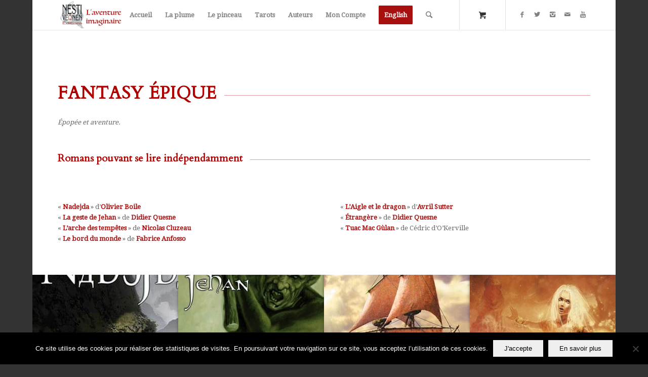

--- FILE ---
content_type: text/html; charset=UTF-8
request_url: https://www.nestiveqnen.com/fantasy-epique/
body_size: 16506
content:
<!DOCTYPE html>
<html dir="ltr" lang="fr-FR" prefix="og: https://ogp.me/ns#" class="html_boxed responsive av-preloader-disabled av-default-lightbox  html_header_top html_logo_left html_main_nav_header html_menu_right html_large html_header_sticky html_header_shrinking html_mobile_menu_phone html_header_searchicon html_content_align_center html_header_unstick_top html_header_stretch_disabled html_minimal_header html_minimal_header_shadow html_av-submenu-hidden html_av-submenu-display-click html_av-overlay-side html_av-overlay-side-classic html_av-submenu-noclone html_entry_id_1292 html_cart_at_menu av-no-preview html_text_menu_active ">
<head>
<meta charset="UTF-8" />
<meta name="robots" content="index, follow" />


<!-- mobile setting -->
<meta name="viewport" content="width=device-width, initial-scale=1, maximum-scale=1">

<!-- Scripts/CSS and wp_head hook -->
<title>fantasy épique | Nestiveqnen Éditions</title>

		<!-- All in One SEO 4.9.3 - aioseo.com -->
	<meta name="description" content="Tous nos ouvrages de fantasy épique" />
	<meta name="robots" content="max-image-preview:large" />
	<meta name="keywords" content="épopée,épopé,epopee,epope,fantasy,épique,voyage,aventure,sagas" />
	<link rel="canonical" href="https://www.nestiveqnen.com/fantasy-epique/" />
	<meta name="generator" content="All in One SEO (AIOSEO) 4.9.3" />
		<meta property="og:locale" content="fr_FR" />
		<meta property="og:site_name" content="Nestiveqnen Éditions" />
		<meta property="og:type" content="article" />
		<meta property="og:title" content="fantasy épique | Nestiveqnen Éditions" />
		<meta property="og:description" content="Tous nos ouvrages de fantasy épique" />
		<meta property="og:url" content="https://www.nestiveqnen.com/fantasy-epique/" />
		<meta property="fb:app_id" content="1572866936356784" />
		<meta property="fb:admins" content="41092353218" />
		<meta property="og:image" content="https://www.nestiveqnen.com/wp-content/uploads/2016/04/logo-1.jpg" />
		<meta property="og:image:secure_url" content="https://www.nestiveqnen.com/wp-content/uploads/2016/04/logo-1.jpg" />
		<meta property="og:image:width" content="340" />
		<meta property="og:image:height" content="340" />
		<meta property="article:published_time" content="2016-04-24T09:06:43+00:00" />
		<meta property="article:modified_time" content="2021-09-08T15:31:30+00:00" />
		<meta property="article:publisher" content="https://www.facebook.com/nestiveqnen" />
		<meta name="twitter:card" content="summary" />
		<meta name="twitter:title" content="fantasy épique | Nestiveqnen Éditions" />
		<meta name="twitter:description" content="Tous nos ouvrages de fantasy épique" />
		<meta name="twitter:image" content="https://www.nestiveqnen.com/wp-content/uploads/2016/04/logo-1.jpg" />
		<script type="application/ld+json" class="aioseo-schema">
			{"@context":"https:\/\/schema.org","@graph":[{"@type":"BreadcrumbList","@id":"https:\/\/www.nestiveqnen.com\/fantasy-epique\/#breadcrumblist","itemListElement":[{"@type":"ListItem","@id":"https:\/\/www.nestiveqnen.com#listItem","position":1,"name":"Accueil","item":"https:\/\/www.nestiveqnen.com","nextItem":{"@type":"ListItem","@id":"https:\/\/www.nestiveqnen.com\/fantasy-epique\/#listItem","name":"Cat-Fantasy \u00e9pique"}},{"@type":"ListItem","@id":"https:\/\/www.nestiveqnen.com\/fantasy-epique\/#listItem","position":2,"name":"Cat-Fantasy \u00e9pique","previousItem":{"@type":"ListItem","@id":"https:\/\/www.nestiveqnen.com#listItem","name":"Accueil"}}]},{"@type":"Organization","@id":"https:\/\/www.nestiveqnen.com\/#organization","name":"Nestiveqnen \u00c9ditions","description":"L'aventure imaginaire","url":"https:\/\/www.nestiveqnen.com\/"},{"@type":"WebPage","@id":"https:\/\/www.nestiveqnen.com\/fantasy-epique\/#webpage","url":"https:\/\/www.nestiveqnen.com\/fantasy-epique\/","name":"fantasy \u00e9pique | Nestiveqnen \u00c9ditions","description":"Tous nos ouvrages de fantasy \u00e9pique","inLanguage":"fr-FR","isPartOf":{"@id":"https:\/\/www.nestiveqnen.com\/#website"},"breadcrumb":{"@id":"https:\/\/www.nestiveqnen.com\/fantasy-epique\/#breadcrumblist"},"datePublished":"2016-04-24T10:06:43+01:00","dateModified":"2021-09-08T16:31:30+01:00"},{"@type":"WebSite","@id":"https:\/\/www.nestiveqnen.com\/#website","url":"https:\/\/www.nestiveqnen.com\/","name":"Nestiveqnen \u00c9ditions","description":"L'aventure imaginaire","inLanguage":"fr-FR","publisher":{"@id":"https:\/\/www.nestiveqnen.com\/#organization"}}]}
		</script>
		<!-- All in One SEO -->

<script>window._wca = window._wca || [];</script>
<link rel='dns-prefetch' href='//stats.wp.com' />
<link rel='dns-prefetch' href='//v0.wordpress.com' />
<link rel="alternate" type="application/rss+xml" title="Nestiveqnen Éditions &raquo; Flux" href="https://www.nestiveqnen.com/feed/" />
<link rel="alternate" type="application/rss+xml" title="Nestiveqnen Éditions &raquo; Flux des commentaires" href="https://www.nestiveqnen.com/comments/feed/" />

<!-- google webfont font replacement -->

			<script type='text/javascript'>
			if(!document.cookie.match(/aviaPrivacyGoogleWebfontsDisabled/)){
				(function() {
					var f = document.createElement('link');
					
					f.type 	= 'text/css';
					f.rel 	= 'stylesheet';
					f.href 	= '//fonts.googleapis.com/css?family=Cardo%7CDroid+Serif';
					f.id 	= 'avia-google-webfont';
					
					document.getElementsByTagName('head')[0].appendChild(f);
				})();
			}
			</script>
			<script>
window._wpemojiSettings = {"baseUrl":"https:\/\/s.w.org\/images\/core\/emoji\/14.0.0\/72x72\/","ext":".png","svgUrl":"https:\/\/s.w.org\/images\/core\/emoji\/14.0.0\/svg\/","svgExt":".svg","source":{"concatemoji":"https:\/\/www.nestiveqnen.com\/wp-includes\/js\/wp-emoji-release.min.js?ver=0e6d51559b613bc7828c2a19e3c8e687"}};
/*! This file is auto-generated */
!function(e,a,t){var n,r,o,i=a.createElement("canvas"),p=i.getContext&&i.getContext("2d");function s(e,t){var a=String.fromCharCode,e=(p.clearRect(0,0,i.width,i.height),p.fillText(a.apply(this,e),0,0),i.toDataURL());return p.clearRect(0,0,i.width,i.height),p.fillText(a.apply(this,t),0,0),e===i.toDataURL()}function c(e){var t=a.createElement("script");t.src=e,t.defer=t.type="text/javascript",a.getElementsByTagName("head")[0].appendChild(t)}for(o=Array("flag","emoji"),t.supports={everything:!0,everythingExceptFlag:!0},r=0;r<o.length;r++)t.supports[o[r]]=function(e){if(p&&p.fillText)switch(p.textBaseline="top",p.font="600 32px Arial",e){case"flag":return s([127987,65039,8205,9895,65039],[127987,65039,8203,9895,65039])?!1:!s([55356,56826,55356,56819],[55356,56826,8203,55356,56819])&&!s([55356,57332,56128,56423,56128,56418,56128,56421,56128,56430,56128,56423,56128,56447],[55356,57332,8203,56128,56423,8203,56128,56418,8203,56128,56421,8203,56128,56430,8203,56128,56423,8203,56128,56447]);case"emoji":return!s([129777,127995,8205,129778,127999],[129777,127995,8203,129778,127999])}return!1}(o[r]),t.supports.everything=t.supports.everything&&t.supports[o[r]],"flag"!==o[r]&&(t.supports.everythingExceptFlag=t.supports.everythingExceptFlag&&t.supports[o[r]]);t.supports.everythingExceptFlag=t.supports.everythingExceptFlag&&!t.supports.flag,t.DOMReady=!1,t.readyCallback=function(){t.DOMReady=!0},t.supports.everything||(n=function(){t.readyCallback()},a.addEventListener?(a.addEventListener("DOMContentLoaded",n,!1),e.addEventListener("load",n,!1)):(e.attachEvent("onload",n),a.attachEvent("onreadystatechange",function(){"complete"===a.readyState&&t.readyCallback()})),(e=t.source||{}).concatemoji?c(e.concatemoji):e.wpemoji&&e.twemoji&&(c(e.twemoji),c(e.wpemoji)))}(window,document,window._wpemojiSettings);
</script>
<style type="text/css">
img.wp-smiley,
img.emoji {
	display: inline !important;
	border: none !important;
	box-shadow: none !important;
	height: 1em !important;
	width: 1em !important;
	margin: 0 0.07em !important;
	vertical-align: -0.1em !important;
	background: none !important;
	padding: 0 !important;
}
</style>
	<link rel='stylesheet' id='woosb-blocks-css' href='https://www.nestiveqnen.com/wp-content/plugins/woo-product-bundle/assets/css/blocks.css?ver=8.4.2' type='text/css' media='all' />
<link rel='stylesheet' id='acfwf-wc-cart-block-integration-css' href='https://www.nestiveqnen.com/wp-content/plugins/advanced-coupons-for-woocommerce-free/dist/assets/index-467dde24.css?ver=1767606228' type='text/css' media='all' />
<link rel='stylesheet' id='wc-stripe-blocks-checkout-style-css' href='https://www.nestiveqnen.com/wp-content/plugins/woocommerce-gateway-stripe/build/upe_blocks.css?ver=efee7a55fbd24964a7290b6fc93c128c' type='text/css' media='all' />
<link rel='stylesheet' id='acfwf-wc-checkout-block-integration-css' href='https://www.nestiveqnen.com/wp-content/plugins/advanced-coupons-for-woocommerce-free/dist/assets/index-2a7d8588.css?ver=1767606228' type='text/css' media='all' />
<link rel='stylesheet' id='avia-woocommerce-css-css' href='https://www.nestiveqnen.com/wp-content/themes/enfold/config-woocommerce/woocommerce-mod.css?ver=0e6d51559b613bc7828c2a19e3c8e687' type='text/css' media='all' />
<link rel='stylesheet' id='avia-grid-css' href='https://www.nestiveqnen.com/wp-content/themes/enfold/css/grid.css?ver=4.5.5' type='text/css' media='all' />
<link rel='stylesheet' id='avia-base-css' href='https://www.nestiveqnen.com/wp-content/themes/enfold/css/base.css?ver=4.5.5' type='text/css' media='all' />
<link rel='stylesheet' id='avia-layout-css' href='https://www.nestiveqnen.com/wp-content/themes/enfold/css/layout.css?ver=4.5.5' type='text/css' media='all' />
<link rel='stylesheet' id='avia-module-audioplayer-css' href='https://www.nestiveqnen.com/wp-content/themes/enfold/config-templatebuilder/avia-shortcodes/audio-player/audio-player.css?ver=0e6d51559b613bc7828c2a19e3c8e687' type='text/css' media='all' />
<link rel='stylesheet' id='avia-module-blog-css' href='https://www.nestiveqnen.com/wp-content/themes/enfold/config-templatebuilder/avia-shortcodes/blog/blog.css?ver=0e6d51559b613bc7828c2a19e3c8e687' type='text/css' media='all' />
<link rel='stylesheet' id='avia-module-postslider-css' href='https://www.nestiveqnen.com/wp-content/themes/enfold/config-templatebuilder/avia-shortcodes/postslider/postslider.css?ver=0e6d51559b613bc7828c2a19e3c8e687' type='text/css' media='all' />
<link rel='stylesheet' id='avia-module-button-css' href='https://www.nestiveqnen.com/wp-content/themes/enfold/config-templatebuilder/avia-shortcodes/buttons/buttons.css?ver=0e6d51559b613bc7828c2a19e3c8e687' type='text/css' media='all' />
<link rel='stylesheet' id='avia-module-buttonrow-css' href='https://www.nestiveqnen.com/wp-content/themes/enfold/config-templatebuilder/avia-shortcodes/buttonrow/buttonrow.css?ver=0e6d51559b613bc7828c2a19e3c8e687' type='text/css' media='all' />
<link rel='stylesheet' id='avia-module-button-fullwidth-css' href='https://www.nestiveqnen.com/wp-content/themes/enfold/config-templatebuilder/avia-shortcodes/buttons_fullwidth/buttons_fullwidth.css?ver=0e6d51559b613bc7828c2a19e3c8e687' type='text/css' media='all' />
<link rel='stylesheet' id='avia-module-catalogue-css' href='https://www.nestiveqnen.com/wp-content/themes/enfold/config-templatebuilder/avia-shortcodes/catalogue/catalogue.css?ver=0e6d51559b613bc7828c2a19e3c8e687' type='text/css' media='all' />
<link rel='stylesheet' id='avia-module-comments-css' href='https://www.nestiveqnen.com/wp-content/themes/enfold/config-templatebuilder/avia-shortcodes/comments/comments.css?ver=0e6d51559b613bc7828c2a19e3c8e687' type='text/css' media='all' />
<link rel='stylesheet' id='avia-module-contact-css' href='https://www.nestiveqnen.com/wp-content/themes/enfold/config-templatebuilder/avia-shortcodes/contact/contact.css?ver=0e6d51559b613bc7828c2a19e3c8e687' type='text/css' media='all' />
<link rel='stylesheet' id='avia-module-slideshow-css' href='https://www.nestiveqnen.com/wp-content/themes/enfold/config-templatebuilder/avia-shortcodes/slideshow/slideshow.css?ver=0e6d51559b613bc7828c2a19e3c8e687' type='text/css' media='all' />
<link rel='stylesheet' id='avia-module-slideshow-contentpartner-css' href='https://www.nestiveqnen.com/wp-content/themes/enfold/config-templatebuilder/avia-shortcodes/contentslider/contentslider.css?ver=0e6d51559b613bc7828c2a19e3c8e687' type='text/css' media='all' />
<link rel='stylesheet' id='avia-module-countdown-css' href='https://www.nestiveqnen.com/wp-content/themes/enfold/config-templatebuilder/avia-shortcodes/countdown/countdown.css?ver=0e6d51559b613bc7828c2a19e3c8e687' type='text/css' media='all' />
<link rel='stylesheet' id='avia-module-gallery-css' href='https://www.nestiveqnen.com/wp-content/themes/enfold/config-templatebuilder/avia-shortcodes/gallery/gallery.css?ver=0e6d51559b613bc7828c2a19e3c8e687' type='text/css' media='all' />
<link rel='stylesheet' id='avia-module-gallery-hor-css' href='https://www.nestiveqnen.com/wp-content/themes/enfold/config-templatebuilder/avia-shortcodes/gallery_horizontal/gallery_horizontal.css?ver=0e6d51559b613bc7828c2a19e3c8e687' type='text/css' media='all' />
<link rel='stylesheet' id='avia-module-maps-css' href='https://www.nestiveqnen.com/wp-content/themes/enfold/config-templatebuilder/avia-shortcodes/google_maps/google_maps.css?ver=0e6d51559b613bc7828c2a19e3c8e687' type='text/css' media='all' />
<link rel='stylesheet' id='avia-module-gridrow-css' href='https://www.nestiveqnen.com/wp-content/themes/enfold/config-templatebuilder/avia-shortcodes/grid_row/grid_row.css?ver=0e6d51559b613bc7828c2a19e3c8e687' type='text/css' media='all' />
<link rel='stylesheet' id='avia-module-heading-css' href='https://www.nestiveqnen.com/wp-content/themes/enfold/config-templatebuilder/avia-shortcodes/heading/heading.css?ver=0e6d51559b613bc7828c2a19e3c8e687' type='text/css' media='all' />
<link rel='stylesheet' id='avia-module-rotator-css' href='https://www.nestiveqnen.com/wp-content/themes/enfold/config-templatebuilder/avia-shortcodes/headline_rotator/headline_rotator.css?ver=0e6d51559b613bc7828c2a19e3c8e687' type='text/css' media='all' />
<link rel='stylesheet' id='avia-module-hr-css' href='https://www.nestiveqnen.com/wp-content/themes/enfold/config-templatebuilder/avia-shortcodes/hr/hr.css?ver=0e6d51559b613bc7828c2a19e3c8e687' type='text/css' media='all' />
<link rel='stylesheet' id='avia-module-icon-css' href='https://www.nestiveqnen.com/wp-content/themes/enfold/config-templatebuilder/avia-shortcodes/icon/icon.css?ver=0e6d51559b613bc7828c2a19e3c8e687' type='text/css' media='all' />
<link rel='stylesheet' id='avia-module-iconbox-css' href='https://www.nestiveqnen.com/wp-content/themes/enfold/config-templatebuilder/avia-shortcodes/iconbox/iconbox.css?ver=0e6d51559b613bc7828c2a19e3c8e687' type='text/css' media='all' />
<link rel='stylesheet' id='avia-module-icongrid-css' href='https://www.nestiveqnen.com/wp-content/themes/enfold/config-templatebuilder/avia-shortcodes/icongrid/icongrid.css?ver=0e6d51559b613bc7828c2a19e3c8e687' type='text/css' media='all' />
<link rel='stylesheet' id='avia-module-iconlist-css' href='https://www.nestiveqnen.com/wp-content/themes/enfold/config-templatebuilder/avia-shortcodes/iconlist/iconlist.css?ver=0e6d51559b613bc7828c2a19e3c8e687' type='text/css' media='all' />
<link rel='stylesheet' id='avia-module-image-css' href='https://www.nestiveqnen.com/wp-content/themes/enfold/config-templatebuilder/avia-shortcodes/image/image.css?ver=0e6d51559b613bc7828c2a19e3c8e687' type='text/css' media='all' />
<link rel='stylesheet' id='avia-module-hotspot-css' href='https://www.nestiveqnen.com/wp-content/themes/enfold/config-templatebuilder/avia-shortcodes/image_hotspots/image_hotspots.css?ver=0e6d51559b613bc7828c2a19e3c8e687' type='text/css' media='all' />
<link rel='stylesheet' id='avia-module-magazine-css' href='https://www.nestiveqnen.com/wp-content/themes/enfold/config-templatebuilder/avia-shortcodes/magazine/magazine.css?ver=0e6d51559b613bc7828c2a19e3c8e687' type='text/css' media='all' />
<link rel='stylesheet' id='avia-module-masonry-css' href='https://www.nestiveqnen.com/wp-content/themes/enfold/config-templatebuilder/avia-shortcodes/masonry_entries/masonry_entries.css?ver=0e6d51559b613bc7828c2a19e3c8e687' type='text/css' media='all' />
<link rel='stylesheet' id='avia-siteloader-css' href='https://www.nestiveqnen.com/wp-content/themes/enfold/css/avia-snippet-site-preloader.css?ver=0e6d51559b613bc7828c2a19e3c8e687' type='text/css' media='all' />
<link rel='stylesheet' id='avia-module-menu-css' href='https://www.nestiveqnen.com/wp-content/themes/enfold/config-templatebuilder/avia-shortcodes/menu/menu.css?ver=0e6d51559b613bc7828c2a19e3c8e687' type='text/css' media='all' />
<link rel='stylesheet' id='avia-modfule-notification-css' href='https://www.nestiveqnen.com/wp-content/themes/enfold/config-templatebuilder/avia-shortcodes/notification/notification.css?ver=0e6d51559b613bc7828c2a19e3c8e687' type='text/css' media='all' />
<link rel='stylesheet' id='avia-module-numbers-css' href='https://www.nestiveqnen.com/wp-content/themes/enfold/config-templatebuilder/avia-shortcodes/numbers/numbers.css?ver=0e6d51559b613bc7828c2a19e3c8e687' type='text/css' media='all' />
<link rel='stylesheet' id='avia-module-portfolio-css' href='https://www.nestiveqnen.com/wp-content/themes/enfold/config-templatebuilder/avia-shortcodes/portfolio/portfolio.css?ver=0e6d51559b613bc7828c2a19e3c8e687' type='text/css' media='all' />
<link rel='stylesheet' id='avia-module-progress-bar-css' href='https://www.nestiveqnen.com/wp-content/themes/enfold/config-templatebuilder/avia-shortcodes/progressbar/progressbar.css?ver=0e6d51559b613bc7828c2a19e3c8e687' type='text/css' media='all' />
<link rel='stylesheet' id='avia-module-promobox-css' href='https://www.nestiveqnen.com/wp-content/themes/enfold/config-templatebuilder/avia-shortcodes/promobox/promobox.css?ver=0e6d51559b613bc7828c2a19e3c8e687' type='text/css' media='all' />
<link rel='stylesheet' id='avia-sc-search-css' href='https://www.nestiveqnen.com/wp-content/themes/enfold/config-templatebuilder/avia-shortcodes/search/search.css?ver=0e6d51559b613bc7828c2a19e3c8e687' type='text/css' media='all' />
<link rel='stylesheet' id='avia-module-slideshow-accordion-css' href='https://www.nestiveqnen.com/wp-content/themes/enfold/config-templatebuilder/avia-shortcodes/slideshow_accordion/slideshow_accordion.css?ver=0e6d51559b613bc7828c2a19e3c8e687' type='text/css' media='all' />
<link rel='stylesheet' id='avia-module-slideshow-feature-image-css' href='https://www.nestiveqnen.com/wp-content/themes/enfold/config-templatebuilder/avia-shortcodes/slideshow_feature_image/slideshow_feature_image.css?ver=0e6d51559b613bc7828c2a19e3c8e687' type='text/css' media='all' />
<link rel='stylesheet' id='avia-module-slideshow-fullsize-css' href='https://www.nestiveqnen.com/wp-content/themes/enfold/config-templatebuilder/avia-shortcodes/slideshow_fullsize/slideshow_fullsize.css?ver=0e6d51559b613bc7828c2a19e3c8e687' type='text/css' media='all' />
<link rel='stylesheet' id='avia-module-slideshow-fullscreen-css' href='https://www.nestiveqnen.com/wp-content/themes/enfold/config-templatebuilder/avia-shortcodes/slideshow_fullscreen/slideshow_fullscreen.css?ver=0e6d51559b613bc7828c2a19e3c8e687' type='text/css' media='all' />
<link rel='stylesheet' id='avia-module-slideshow-ls-css' href='https://www.nestiveqnen.com/wp-content/themes/enfold/config-templatebuilder/avia-shortcodes/slideshow_layerslider/slideshow_layerslider.css?ver=0e6d51559b613bc7828c2a19e3c8e687' type='text/css' media='all' />
<link rel='stylesheet' id='avia-module-social-css' href='https://www.nestiveqnen.com/wp-content/themes/enfold/config-templatebuilder/avia-shortcodes/social_share/social_share.css?ver=0e6d51559b613bc7828c2a19e3c8e687' type='text/css' media='all' />
<link rel='stylesheet' id='avia-module-tabsection-css' href='https://www.nestiveqnen.com/wp-content/themes/enfold/config-templatebuilder/avia-shortcodes/tab_section/tab_section.css?ver=0e6d51559b613bc7828c2a19e3c8e687' type='text/css' media='all' />
<link rel='stylesheet' id='avia-module-table-css' href='https://www.nestiveqnen.com/wp-content/themes/enfold/config-templatebuilder/avia-shortcodes/table/table.css?ver=0e6d51559b613bc7828c2a19e3c8e687' type='text/css' media='all' />
<link rel='stylesheet' id='avia-module-tabs-css' href='https://www.nestiveqnen.com/wp-content/themes/enfold/config-templatebuilder/avia-shortcodes/tabs/tabs.css?ver=0e6d51559b613bc7828c2a19e3c8e687' type='text/css' media='all' />
<link rel='stylesheet' id='avia-module-team-css' href='https://www.nestiveqnen.com/wp-content/themes/enfold/config-templatebuilder/avia-shortcodes/team/team.css?ver=0e6d51559b613bc7828c2a19e3c8e687' type='text/css' media='all' />
<link rel='stylesheet' id='avia-module-testimonials-css' href='https://www.nestiveqnen.com/wp-content/themes/enfold/config-templatebuilder/avia-shortcodes/testimonials/testimonials.css?ver=0e6d51559b613bc7828c2a19e3c8e687' type='text/css' media='all' />
<link rel='stylesheet' id='avia-module-timeline-css' href='https://www.nestiveqnen.com/wp-content/themes/enfold/config-templatebuilder/avia-shortcodes/timeline/timeline.css?ver=0e6d51559b613bc7828c2a19e3c8e687' type='text/css' media='all' />
<link rel='stylesheet' id='avia-module-toggles-css' href='https://www.nestiveqnen.com/wp-content/themes/enfold/config-templatebuilder/avia-shortcodes/toggles/toggles.css?ver=0e6d51559b613bc7828c2a19e3c8e687' type='text/css' media='all' />
<link rel='stylesheet' id='avia-module-video-css' href='https://www.nestiveqnen.com/wp-content/themes/enfold/config-templatebuilder/avia-shortcodes/video/video.css?ver=0e6d51559b613bc7828c2a19e3c8e687' type='text/css' media='all' />
<link rel='stylesheet' id='acfw-blocks-frontend-css' href='https://www.nestiveqnen.com/wp-content/plugins/advanced-coupons-for-woocommerce-free/css/acfw-blocks-frontend.css?ver=4.7.1' type='text/css' media='all' />
<link rel='stylesheet' id='aioseo/css/src/vue/standalone/blocks/table-of-contents/global.scss-css' href='https://www.nestiveqnen.com/wp-content/plugins/all-in-one-seo-pack/dist/Lite/assets/css/table-of-contents/global.e90f6d47.css?ver=4.9.3' type='text/css' media='all' />
<link rel='stylesheet' id='jetpack-videopress-video-block-view-css' href='https://www.nestiveqnen.com/wp-content/plugins/jetpack/jetpack_vendor/automattic/jetpack-videopress/build/block-editor/blocks/video/view.css?minify=false&#038;ver=34ae973733627b74a14e' type='text/css' media='all' />
<link rel='stylesheet' id='wc-blocks-vendors-style-css' href='https://www.nestiveqnen.com/wp-content/plugins/woocommerce/packages/woocommerce-blocks/build/wc-blocks-vendors-style.css?ver=10.4.6' type='text/css' media='all' />
<link rel='stylesheet' id='wc-blocks-style-css' href='https://www.nestiveqnen.com/wp-content/plugins/woocommerce/packages/woocommerce-blocks/build/wc-blocks-style.css?ver=10.4.6' type='text/css' media='all' />
<link rel='stylesheet' id='cookie-notice-front-css' href='https://www.nestiveqnen.com/wp-content/plugins/cookie-notice/css/front.min.css?ver=2.5.11' type='text/css' media='all' />
<link rel='stylesheet' id='wpdm-fonticon-css' href='https://www.nestiveqnen.com/wp-content/plugins/download-manager/assets/wpdm-iconfont/css/wpdm-icons.css?ver=0e6d51559b613bc7828c2a19e3c8e687' type='text/css' media='all' />
<link rel='stylesheet' id='wpdm-front-css' href='https://www.nestiveqnen.com/wp-content/plugins/download-manager/assets/css/front.min.css?ver=0e6d51559b613bc7828c2a19e3c8e687' type='text/css' media='all' />
<style id='woocommerce-inline-inline-css' type='text/css'>
.woocommerce form .form-row .required { visibility: visible; }
</style>
<link rel='stylesheet' id='woosb-frontend-css' href='https://www.nestiveqnen.com/wp-content/plugins/woo-product-bundle/assets/css/frontend.css?ver=8.4.2' type='text/css' media='all' />
<link rel='stylesheet' id='parent-style-css' href='https://www.nestiveqnen.com/wp-content/themes/enfold/style.css?ver=0e6d51559b613bc7828c2a19e3c8e687' type='text/css' media='all' />
<link rel='stylesheet' id='avia-scs-css' href='https://www.nestiveqnen.com/wp-content/themes/enfold/css/shortcodes.css?ver=4.5.5' type='text/css' media='all' />
<link rel='stylesheet' id='avia-popup-css-css' href='https://www.nestiveqnen.com/wp-content/themes/enfold/js/aviapopup/magnific-popup.css?ver=4.5.5' type='text/css' media='screen' />
<link rel='stylesheet' id='avia-lightbox-css' href='https://www.nestiveqnen.com/wp-content/themes/enfold/css/avia-snippet-lightbox.css?ver=4.5.5' type='text/css' media='screen' />
<link rel='stylesheet' id='avia-widget-css-css' href='https://www.nestiveqnen.com/wp-content/themes/enfold/css/avia-snippet-widget.css?ver=4.5.5' type='text/css' media='screen' />
<link rel='stylesheet' id='avia-dynamic-css' href='https://www.nestiveqnen.com/wp-content/uploads/dynamic_avia/enfold_child.css?ver=669f7df742ad3' type='text/css' media='all' />
<link rel='stylesheet' id='avia-custom-css' href='https://www.nestiveqnen.com/wp-content/themes/enfold/css/custom.css?ver=4.5.5' type='text/css' media='all' />
<link rel='stylesheet' id='avia-style-css' href='https://www.nestiveqnen.com/wp-content/themes/enfold-child/style.css?ver=4.5.5' type='text/css' media='all' />
<link rel='stylesheet' id='flexible-shipping-free-shipping-css' href='https://www.nestiveqnen.com/wp-content/plugins/flexible-shipping/assets/dist/css/free-shipping.css?ver=4.25.8.2' type='text/css' media='all' />
<link rel='stylesheet' id='jetpack_css-css' href='https://www.nestiveqnen.com/wp-content/plugins/jetpack/css/jetpack.css?ver=12.5.1' type='text/css' media='all' />
<script src='https://www.nestiveqnen.com/wp-includes/js/dist/vendor/regenerator-runtime.min.js?ver=0.13.9' id='regenerator-runtime-js'></script>
<script src='https://www.nestiveqnen.com/wp-includes/js/dist/vendor/wp-polyfill.min.js?ver=3.15.0' id='wp-polyfill-js'></script>
<script src='https://www.nestiveqnen.com/wp-includes/js/dist/hooks.min.js?ver=4169d3cf8e8d95a3d6d5' id='wp-hooks-js'></script>
<script src='https://stats.wp.com/w.js?ver=202603' id='woo-tracks-js'></script>
<script src='https://www.nestiveqnen.com/wp-includes/js/jquery/jquery.min.js?ver=3.6.1' id='jquery-core-js'></script>
<script src='https://www.nestiveqnen.com/wp-includes/js/jquery/jquery-migrate.min.js?ver=3.3.2' id='jquery-migrate-js'></script>
<script id='cookie-notice-front-js-before'>
var cnArgs = {"ajaxUrl":"https:\/\/www.nestiveqnen.com\/wp-admin\/admin-ajax.php","nonce":"27d2442821","hideEffect":"fade","position":"bottom","onScroll":false,"onScrollOffset":100,"onClick":false,"cookieName":"cookie_notice_accepted","cookieTime":2592000,"cookieTimeRejected":2592000,"globalCookie":false,"redirection":false,"cache":false,"revokeCookies":false,"revokeCookiesOpt":"automatic"};
</script>
<script src='https://www.nestiveqnen.com/wp-content/plugins/cookie-notice/js/front.min.js?ver=2.5.11' id='cookie-notice-front-js'></script>
<script src='https://www.nestiveqnen.com/wp-content/plugins/download-manager/assets/js/wpdm.min.js?ver=0e6d51559b613bc7828c2a19e3c8e687' id='wpdm-frontend-js-js'></script>
<script id='wpdm-frontjs-js-extra'>
var wpdm_url = {"home":"https:\/\/www.nestiveqnen.com\/","site":"https:\/\/www.nestiveqnen.com\/","ajax":"https:\/\/www.nestiveqnen.com\/wp-admin\/admin-ajax.php"};
var wpdm_js = {"spinner":"<i class=\"wpdm-icon wpdm-sun wpdm-spin\"><\/i>","client_id":"dc76da4d04dea79828bb975571582c91"};
var wpdm_strings = {"pass_var":"Mot de passe v\u00e9rifi\u00e9\u00a0!","pass_var_q":"Veuillez cliquer sur le bouton suivant pour commencer le t\u00e9l\u00e9chargement.","start_dl":"Commencer le t\u00e9l\u00e9chargement"};
</script>
<script src='https://www.nestiveqnen.com/wp-content/plugins/download-manager/assets/js/front.min.js?ver=3.3.44' id='wpdm-frontjs-js'></script>
<script defer src='https://stats.wp.com/s-202603.js' id='woocommerce-analytics-js'></script>
<script src='https://www.nestiveqnen.com/wp-content/themes/enfold/js/avia-compat.js?ver=4.5.5' id='avia-compat-js'></script>
<link rel="https://api.w.org/" href="https://www.nestiveqnen.com/wp-json/" /><link rel="alternate" type="application/json" href="https://www.nestiveqnen.com/wp-json/wp/v2/pages/1292" /><link rel="EditURI" type="application/rsd+xml" title="RSD" href="https://www.nestiveqnen.com/xmlrpc.php?rsd" />
<link rel="wlwmanifest" type="application/wlwmanifest+xml" href="https://www.nestiveqnen.com/wp-includes/wlwmanifest.xml" />
<link rel='shortlink' href='https://wp.me/P7nmn1-kQ' />
<link rel="alternate" type="application/json+oembed" href="https://www.nestiveqnen.com/wp-json/oembed/1.0/embed?url=https%3A%2F%2Fwww.nestiveqnen.com%2Ffantasy-epique%2F" />
<link rel="alternate" type="text/xml+oembed" href="https://www.nestiveqnen.com/wp-json/oembed/1.0/embed?url=https%3A%2F%2Fwww.nestiveqnen.com%2Ffantasy-epique%2F&#038;format=xml" />
<meta name="generator" content="Advanced Coupons for WooCommerce Free v4.7.1" /><script type='text/javascript' data-cfasync='false'>var _mmunch = {'front': false, 'page': false, 'post': false, 'category': false, 'author': false, 'search': false, 'attachment': false, 'tag': false};_mmunch['page'] = true; _mmunch['pageData'] = {"ID":1292,"post_name":"fantasy-epique","post_title":"Cat-Fantasy \u00e9pique","post_type":"page","post_author":"1","post_status":"publish"};</script><script data-cfasync="false" src="//a.mailmunch.co/app/v1/site.js" id="mailmunch-script" data-plugin="mc_mm" data-mailmunch-site-id="397521" async></script><link rel="profile" href="http://gmpg.org/xfn/11" />
<link rel="alternate" type="application/rss+xml" title="Nestiveqnen Éditions RSS2 Feed" href="https://www.nestiveqnen.com/feed/" />
<link rel="pingback" href="https://www.nestiveqnen.com/xmlrpc.php" />
<!--[if lt IE 9]><script src="https://www.nestiveqnen.com/wp-content/themes/enfold/js/html5shiv.js"></script><![endif]-->
<link rel="icon" href="http://www.nestiveqnen.com/wp-content/uploads/2016/04/logo.jpg" type="image/x-icon">
	<noscript><style>.woocommerce-product-gallery{ opacity: 1 !important; }</style></noscript>
	<link rel="modulepreload" href="https://www.nestiveqnen.com/wp-content/plugins/advanced-coupons-for-woocommerce-free/dist/common/NoticesPlugin.12346420.js"  /><link rel="modulepreload" href="https://www.nestiveqnen.com/wp-content/plugins/advanced-coupons-for-woocommerce-free/dist/common/sanitize.7727159a.js"  /><link rel="modulepreload" href="https://www.nestiveqnen.com/wp-content/plugins/advanced-coupons-for-woocommerce-free/dist/common/NoticesPlugin.12346420.js"  /><link rel="modulepreload" href="https://www.nestiveqnen.com/wp-content/plugins/advanced-coupons-for-woocommerce-free/dist/common/sanitize.7727159a.js"  /><link rel="icon" href="https://www.nestiveqnen.com/wp-content/uploads/2016/04/logo-1-36x36.jpg" sizes="32x32" />
<link rel="icon" href="https://www.nestiveqnen.com/wp-content/uploads/2016/04/logo-1-300x300.jpg" sizes="192x192" />
<link rel="apple-touch-icon" href="https://www.nestiveqnen.com/wp-content/uploads/2016/04/logo-1-180x180.jpg" />
<meta name="msapplication-TileImage" content="https://www.nestiveqnen.com/wp-content/uploads/2016/04/logo-1-300x300.jpg" />
<style type="text/css" id="wp-custom-css">/*
Bienvenue dans l'éditeur de CSS !

Pour en savoir plus sur le fonctionnement de l'éditeur, vous pouvez vous
rendre sur cette page :
http://wp.me/PEmnE-Bt
*/</style><style type='text/css'>
@font-face {font-family: 'entypo-fontello'; font-weight: normal; font-style: normal;
src: url('https://www.nestiveqnen.com/wp-content/themes/enfold/config-templatebuilder/avia-template-builder/assets/fonts/entypo-fontello.eot');
src: url('https://www.nestiveqnen.com/wp-content/themes/enfold/config-templatebuilder/avia-template-builder/assets/fonts/entypo-fontello.eot?#iefix') format('embedded-opentype'), 
url('https://www.nestiveqnen.com/wp-content/themes/enfold/config-templatebuilder/avia-template-builder/assets/fonts/entypo-fontello.woff') format('woff'), 
url('https://www.nestiveqnen.com/wp-content/themes/enfold/config-templatebuilder/avia-template-builder/assets/fonts/entypo-fontello.ttf') format('truetype'), 
url('https://www.nestiveqnen.com/wp-content/themes/enfold/config-templatebuilder/avia-template-builder/assets/fonts/entypo-fontello.svg#entypo-fontello') format('svg');
} #top .avia-font-entypo-fontello, body .avia-font-entypo-fontello, html body [data-av_iconfont='entypo-fontello']:before{ font-family: 'entypo-fontello'; }
</style><meta name="generator" content="WordPress Download Manager 3.3.44" />
                <style>
        /* WPDM Link Template Styles */        </style>
                <style>

            :root {
                --color-primary: #4a8eff;
                --color-primary-rgb: 74, 142, 255;
                --color-primary-hover: #5998ff;
                --color-primary-active: #3281ff;
                --clr-sec: #6c757d;
                --clr-sec-rgb: 108, 117, 125;
                --clr-sec-hover: #6c757d;
                --clr-sec-active: #6c757d;
                --color-secondary: #6c757d;
                --color-secondary-rgb: 108, 117, 125;
                --color-secondary-hover: #6c757d;
                --color-secondary-active: #6c757d;
                --color-success: #018e11;
                --color-success-rgb: 1, 142, 17;
                --color-success-hover: #0aad01;
                --color-success-active: #0c8c01;
                --color-info: #2CA8FF;
                --color-info-rgb: 44, 168, 255;
                --color-info-hover: #2CA8FF;
                --color-info-active: #2CA8FF;
                --color-warning: #FFB236;
                --color-warning-rgb: 255, 178, 54;
                --color-warning-hover: #FFB236;
                --color-warning-active: #FFB236;
                --color-danger: #ff5062;
                --color-danger-rgb: 255, 80, 98;
                --color-danger-hover: #ff5062;
                --color-danger-active: #ff5062;
                --color-green: #30b570;
                --color-blue: #0073ff;
                --color-purple: #8557D3;
                --color-red: #ff5062;
                --color-muted: rgba(69, 89, 122, 0.6);
                --wpdm-font: "Sen", -apple-system, BlinkMacSystemFont, "Segoe UI", Roboto, Helvetica, Arial, sans-serif, "Apple Color Emoji", "Segoe UI Emoji", "Segoe UI Symbol";
            }

            .wpdm-download-link.btn.btn-primary {
                border-radius: 4px;
            }


        </style>
        

<!--
Debugging Info for Theme support: 

Theme: Enfold
Version: 4.5.5
Installed: enfold
AviaFramework Version: 5.0
AviaBuilder Version: 0.9.5
aviaElementManager Version: 1.0.1
- - - - - - - - - - -
ChildTheme: enfold child
ChildTheme Version: 1.0.0
ChildTheme Installed: enfold

ML:512-PU:94-PLA:42
WP:6.1.9
Compress: CSS:disabled - JS:disabled
Updates: disabled
PLAu:39
-->
</head>




<body id="top" class="page-template-default page page-id-1292  rtl_columns boxed cardo droid_serif theme-enfold cookies-not-set woocommerce-no-js" itemscope="itemscope" itemtype="https://schema.org/WebPage" >

	
	<div id='wrap_all'>

	
<header id='header' class='all_colors header_color light_bg_color  av_header_top av_logo_left av_main_nav_header av_menu_right av_large av_header_sticky av_header_shrinking av_header_stretch_disabled av_mobile_menu_phone av_header_searchicon av_header_unstick_top av_minimal_header av_minimal_header_shadow av_bottom_nav_disabled  av_header_border_disabled'  role="banner" itemscope="itemscope" itemtype="https://schema.org/WPHeader" >

		<div  id='header_main' class='container_wrap container_wrap_logo'>
	
        <div class='container av-logo-container'><div class='inner-container'><span class='logo'><a href='https://www.nestiveqnen.com/'><img height='100' width='300' src='http://www.nestiveqnen.com/wp-content/uploads/2016/07/LogoNesti-300x138.png' alt='Nestiveqnen Éditions' /></a></span><nav class='main_menu' data-selectname='Sélectionner une page'  role="navigation" itemscope="itemscope" itemtype="https://schema.org/SiteNavigationElement" ><div class="avia-menu av-main-nav-wrap av_menu_icon_beside"><ul id="avia-menu" class="menu av-main-nav"><li id="menu-item-26" class="menu-item menu-item-type-post_type menu-item-object-page menu-item-home menu-item-top-level menu-item-top-level-1"><a href="https://www.nestiveqnen.com/" itemprop="url"><span class="avia-bullet"></span><span class="avia-menu-text">Accueil</span><span class="avia-menu-fx"><span class="avia-arrow-wrap"><span class="avia-arrow"></span></span></span></a></li>
<li id="menu-item-200" class="menu-item menu-item-type-post_type menu-item-object-page menu-item-has-children menu-item-top-level menu-item-top-level-2"><a href="https://www.nestiveqnen.com/catalogue/" itemprop="url"><span class="avia-bullet"></span><span class="avia-menu-text">La plume</span><span class="avia-menu-fx"><span class="avia-arrow-wrap"><span class="avia-arrow"></span></span></span></a>


<ul class="sub-menu">
	<li id="menu-item-214" class="menu-item menu-item-type-post_type menu-item-object-page"><a href="https://www.nestiveqnen.com/artbooks/" itemprop="url"><span class="avia-bullet"></span><span class="avia-menu-text">Artbooks</span></a></li>
	<li id="menu-item-345" class="menu-item menu-item-type-post_type menu-item-object-page"><a href="https://www.nestiveqnen.com/fantasy/" itemprop="url"><span class="avia-bullet"></span><span class="avia-menu-text">Fantasy</span></a></li>
	<li id="menu-item-1162" class="menu-item menu-item-type-post_type menu-item-object-page"><a href="https://www.nestiveqnen.com/fantastique/" itemprop="url"><span class="avia-bullet"></span><span class="avia-menu-text">Fantastique</span></a></li>
	<li id="menu-item-9407" class="menu-item menu-item-type-post_type menu-item-object-page"><a href="https://www.nestiveqnen.com/steampunk/" itemprop="url"><span class="avia-bullet"></span><span class="avia-menu-text">Steampunk</span></a></li>
	<li id="menu-item-2115" class="menu-item menu-item-type-post_type menu-item-object-page"><a href="https://www.nestiveqnen.com/science-fiction/" itemprop="url"><span class="avia-bullet"></span><span class="avia-menu-text">Science-Fiction</span></a></li>
	<li id="menu-item-1895" class="menu-item menu-item-type-post_type menu-item-object-page"><a href="https://www.nestiveqnen.com/numerique/" itemprop="url"><span class="avia-bullet"></span><span class="avia-menu-text">Numérique</span></a></li>
	<li id="menu-item-2367" class="menu-item menu-item-type-post_type menu-item-object-page"><a href="https://www.nestiveqnen.com/faeries/" itemprop="url"><span class="avia-bullet"></span><span class="avia-menu-text">Faeries</span></a></li>
	<li id="menu-item-8617" class="menu-item menu-item-type-post_type menu-item-object-page"><a href="https://www.nestiveqnen.com/jeux-de-role/" itemprop="url"><span class="avia-bullet"></span><span class="avia-menu-text">Jeux de rôle</span></a></li>
</ul>
</li>
<li id="menu-item-22345" class="menu-item menu-item-type-post_type menu-item-object-page menu-item-has-children menu-item-top-level menu-item-top-level-3"><a href="https://www.nestiveqnen.com/catalogue-oeuvres-graphiques/" itemprop="url"><span class="avia-bullet"></span><span class="avia-menu-text">Le pinceau</span><span class="avia-menu-fx"><span class="avia-arrow-wrap"><span class="avia-arrow"></span></span></span></a>


<ul class="sub-menu">
	<li id="menu-item-17861" class="menu-item menu-item-type-post_type menu-item-object-page"><a href="https://www.nestiveqnen.com/toiles-3/" itemprop="url"><span class="avia-bullet"></span><span class="avia-menu-text">Toiles</span></a></li>
	<li id="menu-item-22346" class="menu-item menu-item-type-post_type menu-item-object-page"><a href="https://www.nestiveqnen.com/illustrations-sebastien-ecosse/" itemprop="url"><span class="avia-bullet"></span><span class="avia-menu-text">Métal-Plexi</span></a></li>
	<li id="menu-item-25463" class="menu-item menu-item-type-post_type menu-item-object-page"><a href="https://www.nestiveqnen.com/calendriers-2026/" itemprop="url"><span class="avia-bullet"></span><span class="avia-menu-text">Calendriers 2026</span></a></li>
	<li id="menu-item-25462" class="menu-item menu-item-type-post_type menu-item-object-page"><a href="https://www.nestiveqnen.com/mugs/" itemprop="url"><span class="avia-bullet"></span><span class="avia-menu-text">Mugs</span></a></li>
	<li id="menu-item-25464" class="menu-item menu-item-type-post_type menu-item-object-page"><a href="https://www.nestiveqnen.com/posters/" itemprop="url"><span class="avia-bullet"></span><span class="avia-menu-text">Posters</span></a></li>
	<li id="menu-item-25444" class="menu-item menu-item-type-post_type menu-item-object-page"><a href="https://www.nestiveqnen.com/tote-bags/" itemprop="url"><span class="avia-bullet"></span><span class="avia-menu-text">Sacs fourre-tout</span></a></li>
	<li id="menu-item-25445" class="menu-item menu-item-type-post_type menu-item-object-page"><a href="https://www.nestiveqnen.com/tapis-de-souris/" itemprop="url"><span class="avia-bullet"></span><span class="avia-menu-text">Tapis de souris</span></a></li>
</ul>
</li>
<li id="menu-item-15876" class="menu-item menu-item-type-post_type menu-item-object-page menu-item-top-level menu-item-top-level-4"><a href="https://www.nestiveqnen.com/tarots/" itemprop="url"><span class="avia-bullet"></span><span class="avia-menu-text">Tarots</span><span class="avia-menu-fx"><span class="avia-arrow-wrap"><span class="avia-arrow"></span></span></span></a></li>
<li id="menu-item-2844" class="menu-item menu-item-type-post_type menu-item-object-page menu-item-has-children menu-item-top-level menu-item-top-level-5"><a href="https://www.nestiveqnen.com/nos-collaborateurs/" itemprop="url"><span class="avia-bullet"></span><span class="avia-menu-text">Auteurs</span><span class="avia-menu-fx"><span class="avia-arrow-wrap"><span class="avia-arrow"></span></span></span></a>


<ul class="sub-menu">
	<li id="menu-item-1246" class="menu-item menu-item-type-post_type menu-item-object-page"><a href="https://www.nestiveqnen.com/nos-auteurs/" itemprop="url"><span class="avia-bullet"></span><span class="avia-menu-text">Nos auteurs</span></a></li>
	<li id="menu-item-2875" class="menu-item menu-item-type-post_type menu-item-object-page"><a href="https://www.nestiveqnen.com/nos-illustrateurs/" itemprop="url"><span class="avia-bullet"></span><span class="avia-menu-text">Nos illustrateurs</span></a></li>
	<li id="menu-item-11775" class="menu-item menu-item-type-post_type menu-item-object-page"><a href="https://www.nestiveqnen.com/nos-collaborateurs-2/" itemprop="url"><span class="avia-bullet"></span><span class="avia-menu-text">Nos collaborateurs – directeurs de collection et anthologistes</span></a></li>
	<li id="menu-item-15877" class="menu-item menu-item-type-post_type menu-item-object-page"><a href="https://www.nestiveqnen.com/manuscrits/" itemprop="url"><span class="avia-bullet"></span><span class="avia-menu-text">Manuscrits</span></a></li>
</ul>
</li>
<li id="menu-item-5635" class="menu-item menu-item-type-post_type menu-item-object-page menu-item-top-level menu-item-top-level-6"><a href="https://www.nestiveqnen.com/mon-compte/" itemprop="url"><span class="avia-bullet"></span><span class="avia-menu-text">Mon Compte</span><span class="avia-menu-fx"><span class="avia-arrow-wrap"><span class="avia-arrow"></span></span></span></a></li>
<li id="menu-item-16026" class="menu-item menu-item-type-post_type menu-item-object-page menu-item-has-children av-menu-button av-menu-button-colored menu-item-top-level menu-item-top-level-7"><a href="https://www.nestiveqnen.com/english/" itemprop="url"><span class="avia-bullet"></span><span class="avia-menu-text">English</span><span class="avia-menu-fx"><span class="avia-arrow-wrap"><span class="avia-arrow"></span></span></span></a>


<ul class="sub-menu">
	<li id="menu-item-16028" class="menu-item menu-item-type-post_type menu-item-object-page"><a href="https://www.nestiveqnen.com/tarots/" itemprop="url"><span class="avia-bullet"></span><span class="avia-menu-text">Tarots</span></a></li>
	<li id="menu-item-19881" class="menu-item menu-item-type-post_type menu-item-object-page"><a href="https://www.nestiveqnen.com/philippe-caza-artbook/" itemprop="url"><span class="avia-bullet"></span><span class="avia-menu-text">Art books</span></a></li>
	<li id="menu-item-21283" class="menu-item menu-item-type-post_type menu-item-object-page"><a href="https://www.nestiveqnen.com/canvas/" itemprop="url"><span class="avia-bullet"></span><span class="avia-menu-text">Canvas</span></a></li>
</ul>
</li>
<li id="menu-item-search" class="noMobile menu-item menu-item-search-dropdown menu-item-avia-special">
							<a href="?s=" rel="nofollow" data-avia-search-tooltip="

&lt;form action=&quot;https://www.nestiveqnen.com/&quot; id=&quot;searchform&quot; method=&quot;get&quot; class=&quot;&quot;&gt;
	&lt;div&gt;
		&lt;input type=&quot;submit&quot; value=&quot;&quot; id=&quot;searchsubmit&quot; class=&quot;button avia-font-entypo-fontello&quot; /&gt;
		&lt;input type=&quot;text&quot; id=&quot;s&quot; name=&quot;s&quot; value=&quot;&quot; placeholder='Rechercher' /&gt;
			&lt;/div&gt;
&lt;/form&gt;" aria-hidden='true' data-av_icon='' data-av_iconfont='entypo-fontello'><span class="avia_hidden_link_text">Rechercher</span></a>
	        		   </li><li class="av-burger-menu-main menu-item-avia-special ">
	        			<a href="#">
							<span class="av-hamburger av-hamburger--spin av-js-hamburger">
					        <span class="av-hamburger-box">
						          <span class="av-hamburger-inner"></span>
						          <strong>Menu</strong>
					        </span>
							</span>
						</a>
	        		   </li></ul></div><ul id="menu-item-shop" class = 'menu-item cart_dropdown ' data-success='a été ajouté au panier'><li class='cart_dropdown_first'><a class='cart_dropdown_link' href='https://www.nestiveqnen.com/panier-2/'><span aria-hidden='true' data-av_icon='' data-av_iconfont='entypo-fontello'></span><span class='av-cart-counter'>0</span><span class='avia_hidden_link_text'>Panier</span></a><!--<span class='cart_subtotal'><span class="woocommerce-Price-amount amount"><bdi>0,00<span class="woocommerce-Price-currencySymbol">&euro;</span></bdi></span></span>--><div class='dropdown_widget dropdown_widget_cart'><div class='avia-arrow'></div><div class="widget_shopping_cart_content"></div></div></li></ul><ul class='noLightbox social_bookmarks icon_count_5'><li class='social_bookmarks_facebook av-social-link-facebook social_icon_1'><a target='_blank' href='https://www.facebook.com/nestiveqnen' aria-hidden='true' data-av_icon='' data-av_iconfont='entypo-fontello' title='Facebook'><span class='avia_hidden_link_text'>Facebook</span></a></li><li class='social_bookmarks_twitter av-social-link-twitter social_icon_2'><a target='_blank' href='https://twitter.com/nestiveqnen' aria-hidden='true' data-av_icon='' data-av_iconfont='entypo-fontello' title='Twitter'><span class='avia_hidden_link_text'>Twitter</span></a></li><li class='social_bookmarks_instagram av-social-link-instagram social_icon_3'><a target='_blank' href='https://www.instagram.com/nestiveqnen/' aria-hidden='true' data-av_icon='' data-av_iconfont='entypo-fontello' title='Instagram'><span class='avia_hidden_link_text'>Instagram</span></a></li><li class='social_bookmarks_mail av-social-link-mail social_icon_4'><a  href='https://www.nestiveqnen.com/contact/' aria-hidden='true' data-av_icon='' data-av_iconfont='entypo-fontello' title='Mail'><span class='avia_hidden_link_text'>Mail</span></a></li><li class='social_bookmarks_youtube av-social-link-youtube social_icon_5'><a target='_blank' href='https://www.youtube.com/@nestiveqneneditions' aria-hidden='true' data-av_icon='' data-av_iconfont='entypo-fontello' title='Youtube'><span class='avia_hidden_link_text'>Youtube</span></a></li></ul></nav></div> </div> 
		<!-- end container_wrap-->
		</div>
		<div class='header_bg'></div>

<!-- end header -->
</header>
		
	<div id='main' class='all_colors' data-scroll-offset='116'>

	<div  class='main_color container_wrap_first container_wrap fullsize' style=' '  ><div class='container' ><main  role="main" itemprop="mainContentOfPage"  class='template-page content  av-content-full alpha units'><div class='post-entry post-entry-type-page post-entry-1292'><div class='entry-content-wrapper clearfix'><div class='mailmunch-forms-before-post' style='display: none !important;'></div><div class="flex_column av_one_full  flex_column_div av-zero-column-padding first  avia-builder-el-0  el_before_av_one_half  avia-builder-el-first  " style='border-radius:0px; '><div style='padding-bottom:10px; color:#af0000;' class='av-special-heading av-special-heading-h1 custom-color-heading   avia-builder-el-1  el_before_av_textblock  avia-builder-el-first   '><h1 class='av-special-heading-tag '  itemprop="headline"  >Fantasy épique</h1><div class='special-heading-border'><div class='special-heading-inner-border' style='border-color:#af0000'></div></div></div>
<section class="av_textblock_section "  itemscope="itemscope" itemtype="https://schema.org/CreativeWork" ><div class='avia_textblock  '   itemprop="text" ><p><em>Épopée et aventure.</em></p>
</div></section>
<div style='padding-bottom:10px; color:#af0000;' class='av-special-heading av-special-heading-h3 custom-color-heading   avia-builder-el-3  el_after_av_textblock  avia-builder-el-last  '><h3 class='av-special-heading-tag '  itemprop="headline"  >Romans pouvant se lire indépendamment</h3><div class='special-heading-border'><div class='special-heading-inner-border' style='border-color:#af0000'></div></div></div></div>
<div class="flex_column av_one_half  flex_column_div av-zero-column-padding first  avia-builder-el-4  el_after_av_one_full  el_before_av_one_half  column-top-margin" style='border-radius:0px; '><section class="av_textblock_section "  itemscope="itemscope" itemtype="https://schema.org/CreativeWork" ><div class='avia_textblock  '   itemprop="text" ><p>« <a href="http://www.nestiveqnen.com/nadejda/"><strong>Nadejda</strong> </a>» d&rsquo;<a href="https://www.nestiveqnen.com/olivier-boile/"><strong>Olivier Boile</strong></a><br />
« <a title="FF64-La geste de Jehan" href="https://www.nestiveqnen.com/la-geste-de-jehan/"><strong>La geste de Jehan</strong></a> » de <a href="https://www.nestiveqnen.com/didier-quesne/"><strong>Didier Quesne</strong></a><br />
« <strong><a href="http://www.nestiveqnen.com/WPress/l-arche-des-tempetes/">L&rsquo;arche des tempêtes</a></strong> » de <a href="https://www.nestiveqnen.com/nicolas-cluzeau/"><strong>Nicolas Cluzeau</strong></a><br />
« <strong><a href="http://www.nestiveqnen.com/WPress/le-bord-du-monde/">Le bord du monde</a></strong> » de <a href="https://www.nestiveqnen.com/fabrice-anfosso/"><strong>Fabrice Anfosso</strong></a></p>
</div></section></div>
<div class="flex_column av_one_half  flex_column_div av-zero-column-padding   avia-builder-el-6  el_after_av_one_half  el_before_av_slideshow_accordion  avia-builder-el-last  column-top-margin" style='border-radius:0px; '><section class="av_textblock_section "  itemscope="itemscope" itemtype="https://schema.org/CreativeWork" ><div class='avia_textblock  '   itemprop="text" ><p>« <strong><a href="http://www.nestiveqnen.com/WPress/l-aigle-et-le-dragon/">L&rsquo;Aigle et le dragon</a></strong> » d&rsquo;<a href="https://www.nestiveqnen.com/avril-sutter/"><strong>Avril Sutter</strong></a><br />
« <strong><a href="http://www.nestiveqnen.com/WPress/etrangere/">Étrangère</a></strong> » de <a href="https://www.nestiveqnen.com/didier-quesne/"><strong>Didier Quesne</strong></a><br />
« <strong><a href="http://www.nestiveqnen.com/WPress/tuac-mac-gulan/">Tuac Mac Gùlan</a></strong> » de Cédric d&rsquo;O&rsquo;Kerville</p>
</div></section></div>
</div></div></main><!-- close content main element --></div></div><div id='accordion_slider_0' class='avia-accordion-slider-wrap main_color avia-shadow   avia-builder-el-8  el_after_av_one_half  el_before_av_slideshow_accordion  slider-not-first container_wrap fullsize' style=' '  ><div class='aviaccordion aviaccordion-title-on-hover ' style='max-height:321px' data-av-maxheight='321' data-autoplay='false' data-interval='5'   itemscope="itemscope" itemtype="https://schema.org/Blog" ><ul class='aviaccordion-inner'><li class='aviaccordion-slide aviaccordion-slide-1' style='left:0%' data-av-left='0'  itemscope="itemscope" itemtype="https://schema.org/CreativeWork" ><a class='aviaccordion-slide-link noHover' href='https://www.nestiveqnen.com/nadejda/' ><div class='aviaccordion-preview  ' style='width:25.1%'><div class='aviaccordion-preview-title-pos'><div class='aviaccordion-preview-title-wrap'><div class='aviaccordion-preview-title'><h3 class='aviaccordion-title '  itemprop="headline"  >Nadejda d’Olivier Boile</h3></div></div></div></div><img width="370" height="321" src="https://www.nestiveqnen.com/wp-content/uploads/2017/03/FF76-370x321.jpg" class="aviaccordion-image" alt="" decoding="async" loading="lazy" /></a></li><li class='aviaccordion-slide aviaccordion-slide-2' style='left:25%' data-av-left='25'  itemscope="itemscope" itemtype="https://schema.org/CreativeWork" ><a class='aviaccordion-slide-link noHover' href='https://www.nestiveqnen.com/la-geste-de-jehan/' ><div class='aviaccordion-preview  ' style='width:25.1%'><div class='aviaccordion-preview-title-pos'><div class='aviaccordion-preview-title-wrap'><div class='aviaccordion-preview-title'><h3 class='aviaccordion-title '  itemprop="headline"  >La geste de Jehan de Didier Quesne</h3></div></div></div></div><img width="370" height="321" src="https://www.nestiveqnen.com/wp-content/uploads/2016/04/ff64-370x321.jpg" class="aviaccordion-image" alt="" decoding="async" loading="lazy" /></a></li><li class='aviaccordion-slide aviaccordion-slide-3' style='left:50%' data-av-left='50'  itemscope="itemscope" itemtype="https://schema.org/CreativeWork" ><a class='aviaccordion-slide-link noHover' href='https://www.nestiveqnen.com/l-arche-des-tempetes/' ><div class='aviaccordion-preview  ' style='width:25.1%'><div class='aviaccordion-preview-title-pos'><div class='aviaccordion-preview-title-wrap'><div class='aviaccordion-preview-title'><h3 class='aviaccordion-title '  itemprop="headline"  >L’arche des tempêtes de Nicolas Cluzeau</h3></div></div></div></div><img width="370" height="321" src="https://www.nestiveqnen.com/wp-content/uploads/2016/04/ff63-370x321.jpg" class="aviaccordion-image" alt="" decoding="async" loading="lazy" /></a></li><li class='aviaccordion-slide aviaccordion-slide-4' style='left:75%' data-av-left='75'  itemscope="itemscope" itemtype="https://schema.org/CreativeWork" ><a class='aviaccordion-slide-link noHover' href='https://www.nestiveqnen.com/le-bord-du-monde/' ><div class='aviaccordion-preview  ' style='width:25.1%'><div class='aviaccordion-preview-title-pos'><div class='aviaccordion-preview-title-wrap'><div class='aviaccordion-preview-title'><h3 class='aviaccordion-title '  itemprop="headline"  >Le bord du Monde de Fabrice Anfosso</h3></div></div></div></div><img width="370" height="321" src="https://www.nestiveqnen.com/wp-content/uploads/2016/04/ff32-370x321.jpg" class="aviaccordion-image" alt="" decoding="async" loading="lazy" /></a></li></ul><div class='aviaccordion-spacer' style='padding-bottom:37.988165680473%'></div></div></div>
<div id='accordion_slider_0' class='avia-accordion-slider-wrap main_color avia-shadow   avia-builder-el-9  el_after_av_slideshow_accordion  el_before_av_one_full  slider-not-first container_wrap fullsize' style=' '  ><div class='aviaccordion aviaccordion-title-on-hover ' style='max-height:321px' data-av-maxheight='321' data-autoplay='false' data-interval='5'   itemscope="itemscope" itemtype="https://schema.org/Blog" ><ul class='aviaccordion-inner'><li class='aviaccordion-slide aviaccordion-slide-1' style='left:0%' data-av-left='0'  itemscope="itemscope" itemtype="https://schema.org/CreativeWork" ><a class='aviaccordion-slide-link noHover' href='https://www.nestiveqnen.com/l-aigle-et-le-dragon/' ><div class='aviaccordion-preview  ' style='width:25.1%'><div class='aviaccordion-preview-title-pos'><div class='aviaccordion-preview-title-wrap'><div class='aviaccordion-preview-title'><h3 class='aviaccordion-title '  itemprop="headline"  >L‘aigle et le dragon d’Avril Sutter</h3></div></div></div></div><img width="370" height="321" src="https://www.nestiveqnen.com/wp-content/uploads/2016/04/ff22-370x321.jpg" class="aviaccordion-image" alt="" decoding="async" loading="lazy" /></a></li><li class='aviaccordion-slide aviaccordion-slide-2' style='left:25%' data-av-left='25'  itemscope="itemscope" itemtype="https://schema.org/CreativeWork" ><a class='aviaccordion-slide-link noHover' href='https://www.nestiveqnen.com/etrangere/' ><div class='aviaccordion-preview  ' style='width:25.1%'><div class='aviaccordion-preview-title-pos'><div class='aviaccordion-preview-title-wrap'><div class='aviaccordion-preview-title'><h3 class='aviaccordion-title '  itemprop="headline"  >Étrangère de Didier Quesne</h3></div></div></div></div><img width="370" height="321" src="https://www.nestiveqnen.com/wp-content/uploads/2016/04/ff05v2-370x321.jpg" class="aviaccordion-image" alt="" decoding="async" loading="lazy" /></a></li><li class='aviaccordion-slide aviaccordion-slide-3' style='left:50%' data-av-left='50'  itemscope="itemscope" itemtype="https://schema.org/CreativeWork" ><a class='aviaccordion-slide-link noHover' href='https://www.nestiveqnen.com/tuac-mac-gulan/' ><div class='aviaccordion-preview  ' style='width:25.1%'><div class='aviaccordion-preview-title-pos'><div class='aviaccordion-preview-title-wrap'><div class='aviaccordion-preview-title'><h3 class='aviaccordion-title '  itemprop="headline"  >Tuac Mac Gùlan de Cédric d‘O’Kerville</h3></div></div></div></div><img width="370" height="321" src="https://www.nestiveqnen.com/wp-content/uploads/2016/04/ff02bis-370x321.jpg" class="aviaccordion-image" alt="" decoding="async" loading="lazy" /></a></li><li class='aviaccordion-slide aviaccordion-slide-4' style='left:75%' data-av-left='75'  itemscope="itemscope" itemtype="https://schema.org/CreativeWork" ><a class='aviaccordion-slide-link noHover' href='https://www.nestiveqnen.com/wp-content/uploads/2016/04/Calque.jpg' ><div class='aviaccordion-preview  ' style='width:25.1%'></div><img width="370" height="321" src="https://www.nestiveqnen.com/wp-content/uploads/2016/04/Calque-370x321.jpg" class="aviaccordion-image" alt="" decoding="async" loading="lazy" /></a></li></ul><div class='aviaccordion-spacer' style='padding-bottom:37.988165680473%'></div></div></div><div id='after_full_slider_0' class='main_color av_default_container_wrap container_wrap fullsize' style=' '  ><div class='container' ><div class='template-page content  av-content-full alpha units'><div class='post-entry post-entry-type-page post-entry-1292'><div class='entry-content-wrapper clearfix'>
<div class="flex_column av_one_full  flex_column_div av-zero-column-padding first  avia-builder-el-10  el_after_av_slideshow_accordion  el_before_av_one_full  avia-builder-el-first  " style='border-radius:0px; '><div style='padding-bottom:10px; color:#af0000;' class='av-special-heading av-special-heading-h3 custom-color-heading   avia-builder-el-11  el_before_av_textblock  avia-builder-el-first   '><h3 class='av-special-heading-tag '  itemprop="headline"  >Cycle « Le Peuple Invisible » d’Anaïs Cros</h3><div class='special-heading-border'><div class='special-heading-inner-border' style='border-color:#af0000'></div></div></div>
<section class="av_textblock_section "  itemscope="itemscope" itemtype="https://schema.org/CreativeWork" ><div class='avia_textblock  '   itemprop="text" ><span class="av_font_icon avia_animate_when_visible avia-icon-animate  av-icon-style-  avia-icon-pos-right " style="color:#af0000; border-color:#af0000;"><a href='https://www.nestiveqnen.com/le-peuple-invisible/'   class='av-icon-char' style='font-size:40px;line-height:40px;' aria-hidden='true' data-av_icon='' data-av_iconfont='entypo-fontello' data-avia-icon-tooltip="&lt;br /&gt;
En savoir plus sur « Le Peuple Invisible »&lt;br /&gt;
"></a></span>
<p style="text-align: justify;"><em>Une série de fantasy urbaine historique, ancrée à la fois dans notre passée et notre présent, signée <a title="Aut-Anaïs Cros" href="https://www.nestiveqnen.com/anais-cros/">Anaïs Cros</a><br />
</em></p>
<p style="text-align: justify;">Tous les ouvrages de cette série peuvent se lire de façon indépendante.</p>
</div></section>
<div class='aviaccordion aviaccordion-title-on-hover ' style='max-height:321px' data-av-maxheight='321' data-autoplay='false' data-interval='5'   itemscope="itemscope" itemtype="https://schema.org/Blog" ><ul class='aviaccordion-inner'><li class='aviaccordion-slide aviaccordion-slide-1' style='left:0%' data-av-left='0'  itemscope="itemscope" itemtype="https://schema.org/CreativeWork" ><a class='aviaccordion-slide-link noHover' href='https://www.nestiveqnen.com/l-eau-du-lethe/' target='_blank'><div class='aviaccordion-preview  ' style='width:25.1%'><div class='aviaccordion-preview-title-pos'><div class='aviaccordion-preview-title-wrap'><div class='aviaccordion-preview-title'><h3 class='aviaccordion-title '  itemprop="headline"  >L’eau du Léthé</h3></div></div></div></div><img width="370" height="321" src="https://www.nestiveqnen.com/wp-content/uploads/2017/09/FF78-370x321.jpg" class="aviaccordion-image" alt="L&#039;eau du Lethe" decoding="async" loading="lazy" /></a></li><li class='aviaccordion-slide aviaccordion-slide-2' style='left:25%' data-av-left='25'  itemscope="itemscope" itemtype="https://schema.org/CreativeWork" ><a class='aviaccordion-slide-link noHover' href='https://www.nestiveqnen.com/la-nuit-des-sorcieres/' ><div class='aviaccordion-preview  ' style='width:25.1%'><div class='aviaccordion-preview-title-pos'><div class='aviaccordion-preview-title-wrap'><div class='aviaccordion-preview-title'><h3 class='aviaccordion-title '  itemprop="headline"  >La nuit des sorcières</h3></div></div></div></div><img width="369" height="321" src="https://www.nestiveqnen.com/wp-content/uploads/2021/09/FF94-1-369x321.jpg" class="aviaccordion-image" alt="La nuit des sorcières" decoding="async" loading="lazy" /></a></li><li class='aviaccordion-slide aviaccordion-slide-3' style='left:50%' data-av-left='50'  itemscope="itemscope" itemtype="https://schema.org/CreativeWork" ><a class='aviaccordion-slide-link noHover' href='https://www.nestiveqnen.com/wp-content/uploads/2016/04/Calque.jpg' ><div class='aviaccordion-preview  ' style='width:25.1%'></div><img width="370" height="321" src="https://www.nestiveqnen.com/wp-content/uploads/2016/04/Calque-370x321.jpg" class="aviaccordion-image" alt="" decoding="async" loading="lazy" /></a></li><li class='aviaccordion-slide aviaccordion-slide-4' style='left:75%' data-av-left='75'  itemscope="itemscope" itemtype="https://schema.org/CreativeWork" ><a class='aviaccordion-slide-link noHover' href='https://www.nestiveqnen.com/wp-content/uploads/2016/04/Calque.jpg' ><div class='aviaccordion-preview  ' style='width:25.1%'></div><img width="370" height="321" src="https://www.nestiveqnen.com/wp-content/uploads/2016/04/Calque-370x321.jpg" class="aviaccordion-image" alt="" decoding="async" loading="lazy" /></a></li></ul><div class='aviaccordion-spacer' style='padding-bottom:37.988165680473%'></div></div>
<div  class='hr hr-default   avia-builder-el-15  el_after_av_slideshow_accordion  avia-builder-el-no-sibling '><span class='hr-inner ' ><span class='hr-inner-style'></span></span></div></div>
<div class="flex_column av_one_full  flex_column_div av-zero-column-padding first  avia-builder-el-16  el_after_av_one_full  el_before_av_one_full  column-top-margin" style='border-radius:0px; '><div style='padding-bottom:10px; color:#af0000;' class='av-special-heading av-special-heading-h3 custom-color-heading   avia-builder-el-17  el_before_av_textblock  avia-builder-el-first   '><h3 class='av-special-heading-tag '  itemprop="headline"  >Cycle « Les Élémentales » de Carmen Messmer</h3><div class='special-heading-border'><div class='special-heading-inner-border' style='border-color:#af0000'></div></div></div>
<section class="av_textblock_section "  itemscope="itemscope" itemtype="https://schema.org/CreativeWork" ><div class='avia_textblock  '   itemprop="text" ><span class="av_font_icon avia_animate_when_visible avia-icon-animate  av-icon-style-  avia-icon-pos-right " style="color:#af0000; border-color:#af0000;"><a href='https://www.nestiveqnen.com/les-elementales/'   class='av-icon-char' style='font-size:40px;line-height:40px;' aria-hidden='true' data-av_icon='' data-av_iconfont='entypo-fontello' data-avia-icon-tooltip="&lt;br /&gt;
En savoir plus sur le cycle « Les Élémentales »&lt;br /&gt;
"></a></span>
<p><em>Une série de science-fantasy.</em></p>
<p>Une grande saga magnifique et surprenante !</p>
</div></section>
<div class='aviaccordion aviaccordion-title-on-hover ' style='max-height:321px' data-av-maxheight='321' data-autoplay='false' data-interval='5'   itemscope="itemscope" itemtype="https://schema.org/Blog" ><ul class='aviaccordion-inner'><li class='aviaccordion-slide aviaccordion-slide-1' style='left:0%' data-av-left='0'  itemscope="itemscope" itemtype="https://schema.org/CreativeWork" ><a class='aviaccordion-slide-link noHover' href='https://www.nestiveqnen.com/le-maitre-necromant/' target='_blank'><div class='aviaccordion-preview  ' style='width:25.1%'><div class='aviaccordion-preview-title-pos'><div class='aviaccordion-preview-title-wrap'><div class='aviaccordion-preview-title'><h3 class='aviaccordion-title '  itemprop="headline"  >Le Maître-Nécromant</h3></div></div></div></div><img width="587" height="321" src="https://www.nestiveqnen.com/wp-content/uploads/2019/08/9782915653984-587x321.jpg" class="aviaccordion-image" alt="" decoding="async" loading="lazy" /></a></li><li class='aviaccordion-slide aviaccordion-slide-2' style='left:25%' data-av-left='25'  itemscope="itemscope" itemtype="https://schema.org/CreativeWork" ><a class='aviaccordion-slide-link noHover' href='https://www.nestiveqnen.com/les-griffes-de-moloth/' ><div class='aviaccordion-preview  ' style='width:25.1%'><div class='aviaccordion-preview-title-pos'><div class='aviaccordion-preview-title-wrap'><div class='aviaccordion-preview-title'><h3 class='aviaccordion-title '  itemprop="headline"  >Les Griffes de Moloth</h3></div></div></div></div><img width="369" height="321" src="https://www.nestiveqnen.com/wp-content/uploads/2021/03/FF93-369x321.jpg" class="aviaccordion-image" alt="Les griffes de Moloth" decoding="async" loading="lazy" /></a></li><li class='aviaccordion-slide aviaccordion-slide-3' style='left:50%' data-av-left='50'  itemscope="itemscope" itemtype="https://schema.org/CreativeWork" ><a class='aviaccordion-slide-link noHover' href='https://www.nestiveqnen.com/wp-content/uploads/2016/04/Calque.jpg' ><div class='aviaccordion-preview  ' style='width:25.1%'></div><img width="370" height="321" src="https://www.nestiveqnen.com/wp-content/uploads/2016/04/Calque-370x321.jpg" class="aviaccordion-image" alt="" decoding="async" loading="lazy" /></a></li><li class='aviaccordion-slide aviaccordion-slide-4' style='left:75%' data-av-left='75'  itemscope="itemscope" itemtype="https://schema.org/CreativeWork" ><a class='aviaccordion-slide-link noHover' href='https://www.nestiveqnen.com/wp-content/uploads/2016/04/Calque.jpg' ><div class='aviaccordion-preview  ' style='width:25.1%'></div><img width="370" height="321" src="https://www.nestiveqnen.com/wp-content/uploads/2016/04/Calque-370x321.jpg" class="aviaccordion-image" alt="" decoding="async" loading="lazy" /></a></li></ul><div class='aviaccordion-spacer' style='padding-bottom:37.988165680473%'></div></div></div>
<div class="flex_column av_one_full  flex_column_div av-zero-column-padding first  avia-builder-el-21  el_after_av_one_full  el_before_av_one_full  column-top-margin" style='border-radius:0px; '><div style='padding-bottom:10px; color:#af0000;' class='av-special-heading av-special-heading-h3 custom-color-heading   avia-builder-el-22  el_before_av_textblock  avia-builder-el-first   '><h3 class='av-special-heading-tag '  itemprop="headline"  >Diptyque de Didier Quesne</h3><div class='special-heading-border'><div class='special-heading-inner-border' style='border-color:#af0000'></div></div></div>
<section class="av_textblock_section "  itemscope="itemscope" itemtype="https://schema.org/CreativeWork" ><div class='avia_textblock  '   itemprop="text" ><span class="av_font_icon avia_animate_when_visible avia-icon-animate  av-icon-style-  avia-icon-pos-right " style="color:#af0000; border-color:#af0000;"><a href='https://www.nestiveqnen.com/diptyque-de-romans-miroirs/'   class='av-icon-char' style='font-size:40px;line-height:40px;' aria-hidden='true' data-av_icon='' data-av_iconfont='entypo-fontello' data-avia-icon-tooltip="&lt;br /&gt;
En savoir plus sur les romans-miroirs&lt;br /&gt;
"></a></span>
<p><em>Cette série est composée de deux ouvrages qui peuvent se lire de façon indépendante. Chacun apportant une vision différente des événements, car narré par deux personnages différents.</em></p>
<p>Yves participe à son premier jeu de rôle grandeur nature. Hélas pour lui, le jeu tourne mal et il se retrouve plongé dans un univers de fantasy criant de vérité.</p>
</div></section>
<div class='aviaccordion aviaccordion-title-on-hover ' style='max-height:321px' data-av-maxheight='321' data-autoplay='false' data-interval='5'   itemscope="itemscope" itemtype="https://schema.org/Blog" ><ul class='aviaccordion-inner'><li class='aviaccordion-slide aviaccordion-slide-1' style='left:0%' data-av-left='0'  itemscope="itemscope" itemtype="https://schema.org/CreativeWork" ><a class='aviaccordion-slide-link noHover' href='' ><div class='aviaccordion-preview  ' style='width:25.1%'></div></a></li><li class='aviaccordion-slide aviaccordion-slide-2' style='left:25%' data-av-left='25'  itemscope="itemscope" itemtype="https://schema.org/CreativeWork" ><a class='aviaccordion-slide-link noHover' href='https://www.nestiveqnen.com/de-chair-et-dos/' ><div class='aviaccordion-preview  ' style='width:25.1%'><div class='aviaccordion-preview-title-pos'><div class='aviaccordion-preview-title-wrap'><div class='aviaccordion-preview-title'><h3 class='aviaccordion-title '  itemprop="headline"  >De chair et d’os</h3></div></div></div></div><img width="370" height="321" src="https://www.nestiveqnen.com/wp-content/uploads/2016/04/ff67-370x321.jpg" class="aviaccordion-image" alt="" decoding="async" loading="lazy" /></a></li><li class='aviaccordion-slide aviaccordion-slide-3' style='left:50%' data-av-left='50'  itemscope="itemscope" itemtype="https://schema.org/CreativeWork" ><a class='aviaccordion-slide-link noHover' href='https://www.nestiveqnen.com/d-os-et-de-chair/' ><div class='aviaccordion-preview  ' style='width:25.1%'><div class='aviaccordion-preview-title-pos'><div class='aviaccordion-preview-title-wrap'><div class='aviaccordion-preview-title'><h3 class='aviaccordion-title '  itemprop="headline"  >D’os et de chair</h3></div></div></div></div><img width="370" height="321" src="https://www.nestiveqnen.com/wp-content/uploads/2021/02/FF89-370x321.jpg" class="aviaccordion-image" alt="" decoding="async" loading="lazy" /></a></li><li class='aviaccordion-slide aviaccordion-slide-4' style='left:75%' data-av-left='75'  itemscope="itemscope" itemtype="https://schema.org/CreativeWork" ><a class='aviaccordion-slide-link noHover' href='' ><div class='aviaccordion-preview  ' style='width:25.1%'></div></a></li></ul><div class='aviaccordion-spacer' style='padding-bottom:37.988165680473%'></div></div></div>
<div class="flex_column av_one_full  flex_column_div av-zero-column-padding first  avia-builder-el-26  el_after_av_one_full  el_before_av_one_full  column-top-margin" style='border-radius:0px; '><div style='padding-bottom:10px; color:#af0000;' class='av-special-heading av-special-heading-h3 custom-color-heading   avia-builder-el-27  el_before_av_textblock  avia-builder-el-first  '><h3 class='av-special-heading-tag '  itemprop="headline"  >Cycle « La compagnie des Intelligences Botaniques »</h3><div class='special-heading-border'><div class='special-heading-inner-border' style='border-color:#af0000'></div></div></div>
<section class="av_textblock_section "  itemscope="itemscope" itemtype="https://schema.org/CreativeWork" ><div class='avia_textblock  '   itemprop="text" ><span class="av_font_icon avia_animate_when_visible av-icon-style-  avia-icon-pos-right " style="color:#af0000; border-color:#af0000;"><a href='https://www.nestiveqnen.com/compagnie-des-intelligences-botaniques/'   class='av-icon-char' style='font-size:40px;line-height:40px;' aria-hidden='true' data-av_icon='' data-av_iconfont='entypo-fontello' data-avia-icon-tooltip="&lt;br /&gt;
En savoir plus sur La Compagnie des Intelligences Botaniques&lt;br /&gt;
"></a></span>
<p><em>Une série steampunk dans un XIX<sup>e</sup> siècle uchronique.</em></p>
<p>Un univers truculent qui prend place au XIX<sup>e</sup> siècle et met en scène le Dr Moreau et ses créatures.</p>
</div></section>
<div class='aviaccordion aviaccordion-title-on-hover ' style='max-height:321px' data-av-maxheight='321' data-autoplay='false' data-interval='5'   itemscope="itemscope" itemtype="https://schema.org/Blog" ><ul class='aviaccordion-inner'><li class='aviaccordion-slide aviaccordion-slide-1' style='left:0%' data-av-left='0'  itemscope="itemscope" itemtype="https://schema.org/CreativeWork" ><a class='aviaccordion-slide-link noHover' href='https://www.nestiveqnen.com/l-envol-de-moby-dick/' ><div class='aviaccordion-preview  ' style='width:25.1%'><div class='aviaccordion-preview-title-pos'><div class='aviaccordion-preview-title-wrap'><div class='aviaccordion-preview-title'><h3 class='aviaccordion-title '  itemprop="headline"  >L’envol de Moby Dick</h3></div></div></div></div><img width="370" height="321" src="https://www.nestiveqnen.com/wp-content/uploads/2019/05/ff85-370x321.jpg" class="aviaccordion-image" alt="L&#039;envol de Moby Dick" decoding="async" loading="lazy" /></a></li><li class='aviaccordion-slide aviaccordion-slide-2' style='left:25%' data-av-left='25'  itemscope="itemscope" itemtype="https://schema.org/CreativeWork" ><a class='aviaccordion-slide-link noHover' href='https://www.nestiveqnen.com/l-heritage-du-dr-moreau-volume-1/' ><div class='aviaccordion-preview  ' style='width:25.1%'><div class='aviaccordion-preview-title-pos'><div class='aviaccordion-preview-title-wrap'><div class='aviaccordion-preview-title'><h3 class='aviaccordion-title '  itemprop="headline"  >L’héritage du Dr Moreau – volume 1</h3></div></div></div></div><img width="370" height="321" src="https://www.nestiveqnen.com/wp-content/uploads/2018/08/ff83-370x321.jpg" class="aviaccordion-image" alt="L&#039;héritage du docteur Moreau, volume 1, un roman de Jean-Claude Renault" decoding="async" loading="lazy" /></a></li><li class='aviaccordion-slide aviaccordion-slide-3' style='left:50%' data-av-left='50'  itemscope="itemscope" itemtype="https://schema.org/CreativeWork" ><a class='aviaccordion-slide-link noHover' href='https://www.nestiveqnen.com/l-heritage-du-dr-moreau-volume-2/' ><div class='aviaccordion-preview  ' style='width:25.1%'><div class='aviaccordion-preview-title-pos'><div class='aviaccordion-preview-title-wrap'><div class='aviaccordion-preview-title'><h3 class='aviaccordion-title '  itemprop="headline"  >L’héritage du Dr Moreau – volume 2</h3></div></div></div></div><img width="370" height="321" src="https://www.nestiveqnen.com/wp-content/uploads/2018/08/ff84-370x321.jpg" class="aviaccordion-image" alt="L&#039;héritage du docteur Moreau, volume 2, un roman de Jean-Claude Renault" decoding="async" loading="lazy" /></a></li><li class='aviaccordion-slide aviaccordion-slide-4' style='left:75%' data-av-left='75'  itemscope="itemscope" itemtype="https://schema.org/CreativeWork" ><a class='aviaccordion-slide-link noHover' href='https://www.nestiveqnen.com/wp-content/uploads/2016/04/Calque.jpg' ><div class='aviaccordion-preview  ' style='width:25.1%'></div><img width="370" height="321" src="https://www.nestiveqnen.com/wp-content/uploads/2016/04/Calque-370x321.jpg" class="aviaccordion-image" alt="" decoding="async" loading="lazy" /></a></li></ul><div class='aviaccordion-spacer' style='padding-bottom:37.988165680473%'></div></div></div>
<div class="flex_column av_one_full  flex_column_div av-zero-column-padding first  avia-builder-el-31  el_after_av_one_full  el_before_av_one_full  column-top-margin" style='border-radius:0px; '><div style='padding-bottom:10px; color:#af0000;' class='av-special-heading av-special-heading-h3 custom-color-heading   avia-builder-el-32  el_before_av_textblock  avia-builder-el-first  '><h3 class='av-special-heading-tag '  itemprop="headline"  >Cycle « La légende arthurienne » de Gillian Bradshaw</h3><div class='special-heading-border'><div class='special-heading-inner-border' style='border-color:#af0000'></div></div></div>
<section class="av_textblock_section "  itemscope="itemscope" itemtype="https://schema.org/CreativeWork" ><div class='avia_textblock  '   itemprop="text" ><span class="av_font_icon avia_animate_when_visible avia-icon-animate  av-icon-style-  avia-icon-pos-right " style="color:#af0000; border-color:#af0000;"><a href='https://www.nestiveqnen.com/la-legende-arthurienne/'   class='av-icon-char' style='font-size:40px;line-height:40px;' aria-hidden='true' data-av_icon='' data-av_iconfont='entypo-fontello' data-avia-icon-tooltip="&lt;br /&gt;
En savoir plus sur La Légende arthurienne&lt;br /&gt;
"></a></span>
<p><em>Une série de fantasy historique et mythologique.</em></p>
<div class='mailmunch-forms-in-post-middle' style='display: none !important;'></div>
<p>La légende du roi Arthur vue par un de ses plus proches lieutenants.</p>
</div></section>
<div class='aviaccordion aviaccordion-title-on-hover ' style='max-height:321px' data-av-maxheight='321' data-autoplay='false' data-interval='5'   itemscope="itemscope" itemtype="https://schema.org/Blog" ><ul class='aviaccordion-inner'><li class='aviaccordion-slide aviaccordion-slide-1' style='left:0%' data-av-left='0'  itemscope="itemscope" itemtype="https://schema.org/CreativeWork" ><a class='aviaccordion-slide-link noHover' href='https://www.nestiveqnen.com/faucon-de-mai/' ><div class='aviaccordion-preview  ' style='width:25.1%'><div class='aviaccordion-preview-title-pos'><div class='aviaccordion-preview-title-wrap'><div class='aviaccordion-preview-title'><h3 class='aviaccordion-title '  itemprop="headline"  >Faucon de mai</h3></div></div></div></div><img width="370" height="321" src="https://www.nestiveqnen.com/wp-content/uploads/2016/04/ff44-370x321.jpg" class="aviaccordion-image" alt="" decoding="async" loading="lazy" /></a></li><li class='aviaccordion-slide aviaccordion-slide-2' style='left:25%' data-av-left='25'  itemscope="itemscope" itemtype="https://schema.org/CreativeWork" ><a class='aviaccordion-slide-link noHover' href='https://www.nestiveqnen.com/le-trone-de-l-ete/' ><div class='aviaccordion-preview  ' style='width:25.1%'><div class='aviaccordion-preview-title-pos'><div class='aviaccordion-preview-title-wrap'><div class='aviaccordion-preview-title'><h3 class='aviaccordion-title '  itemprop="headline"  >Le trône de l’été</h3></div></div></div></div><img width="370" height="321" src="https://www.nestiveqnen.com/wp-content/uploads/2016/04/ff59-370x321.jpg" class="aviaccordion-image" alt="" decoding="async" loading="lazy" /></a></li><li class='aviaccordion-slide aviaccordion-slide-3' style='left:50%' data-av-left='50'  itemscope="itemscope" itemtype="https://schema.org/CreativeWork" ><a class='aviaccordion-slide-link noHover' href='https://www.nestiveqnen.com/wp-content/uploads/2016/04/Calque.jpg' ><div class='aviaccordion-preview  ' style='width:25.1%'></div><img width="370" height="321" src="https://www.nestiveqnen.com/wp-content/uploads/2016/04/Calque-370x321.jpg" class="aviaccordion-image" alt="" decoding="async" loading="lazy" /></a></li><li class='aviaccordion-slide aviaccordion-slide-4' style='left:75%' data-av-left='75'  itemscope="itemscope" itemtype="https://schema.org/CreativeWork" ><a class='aviaccordion-slide-link noHover' href='https://www.nestiveqnen.com/wp-content/uploads/2016/04/Calque.jpg' ><div class='aviaccordion-preview  ' style='width:25.1%'></div><img width="370" height="321" src="https://www.nestiveqnen.com/wp-content/uploads/2016/04/Calque-370x321.jpg" class="aviaccordion-image" alt="" decoding="async" loading="lazy" /></a></li></ul><div class='aviaccordion-spacer' style='padding-bottom:37.988165680473%'></div></div></div>
<div class="flex_column av_one_full  flex_column_div av-zero-column-padding first  avia-builder-el-36  el_after_av_one_full  el_before_av_one_full  column-top-margin" style='border-radius:0px; '><div style='padding-bottom:10px; color:#af0000;' class='av-special-heading av-special-heading-h3 custom-color-heading   avia-builder-el-37  el_before_av_textblock  avia-builder-el-first  '><h3 class='av-special-heading-tag '  itemprop="headline"  >Cycle « Le cœur d’Amarantha » de Charlotte Bousquet</h3><div class='special-heading-border'><div class='special-heading-inner-border' style='border-color:#af0000'></div></div></div>
<section class="av_textblock_section "  itemscope="itemscope" itemtype="https://schema.org/CreativeWork" ><div class='avia_textblock  '   itemprop="text" ><span class="av_font_icon avia_animate_when_visible avia-icon-animate  av-icon-style-  avia-icon-pos-right " style="color:#af0000; border-color:#af0000;"><a href='https://www.nestiveqnen.com/le-coeur-damarantha/'   class='av-icon-char' style='font-size:40px;line-height:40px;' aria-hidden='true' data-av_icon='' data-av_iconfont='entypo-fontello' data-avia-icon-tooltip="&lt;br /&gt;
En savoir plus sur le Cœur d&amp;rsquo;Amarantha&lt;br /&gt;
"></a></span>
<p><em>Une série de fantasy mythologique.</em></p>
<p>Les royaumes d&rsquo;Amarantha s&rsquo;entre-déchirent, entre guerres et trahison.</p>
</div></section>
<div class='aviaccordion aviaccordion-title-on-hover ' style='max-height:321px' data-av-maxheight='321' data-autoplay='false' data-interval='5'   itemscope="itemscope" itemtype="https://schema.org/Blog" ><ul class='aviaccordion-inner'><li class='aviaccordion-slide aviaccordion-slide-1' style='left:0%' data-av-left='0'  itemscope="itemscope" itemtype="https://schema.org/CreativeWork" ><a class='aviaccordion-slide-link noHover' href='https://www.nestiveqnen.com/les-arcanes-de-la-trahison/' ><div class='aviaccordion-preview  ' style='width:25.1%'><div class='aviaccordion-preview-title-pos'><div class='aviaccordion-preview-title-wrap'><div class='aviaccordion-preview-title'><h3 class='aviaccordion-title '  itemprop="headline"  >Les arcanes de la trahison</h3></div></div></div></div><img width="370" height="321" src="https://www.nestiveqnen.com/wp-content/uploads/2016/04/ff35-370x321.jpg" class="aviaccordion-image" alt="" decoding="async" loading="lazy" /></a></li><li class='aviaccordion-slide aviaccordion-slide-2' style='left:25%' data-av-left='25'  itemscope="itemscope" itemtype="https://schema.org/CreativeWork" ><a class='aviaccordion-slide-link noHover' href='https://www.nestiveqnen.com/les-arcanes-de-la-discorde/' ><div class='aviaccordion-preview  ' style='width:25.1%'><div class='aviaccordion-preview-title-pos'><div class='aviaccordion-preview-title-wrap'><div class='aviaccordion-preview-title'><h3 class='aviaccordion-title '  itemprop="headline"  >Les arcanes de la discorde</h3></div></div></div></div><img width="370" height="321" src="https://www.nestiveqnen.com/wp-content/uploads/2016/04/ff43-370x321.jpg" class="aviaccordion-image" alt="" decoding="async" loading="lazy" /></a></li><li class='aviaccordion-slide aviaccordion-slide-3' style='left:50%' data-av-left='50'  itemscope="itemscope" itemtype="https://schema.org/CreativeWork" ><a class='aviaccordion-slide-link noHover' href='https://www.nestiveqnen.com/les-arcanes-du-jugement/' ><div class='aviaccordion-preview  ' style='width:25.1%'><div class='aviaccordion-preview-title-pos'><div class='aviaccordion-preview-title-wrap'><div class='aviaccordion-preview-title'><h3 class='aviaccordion-title '  itemprop="headline"  >Les arcanes du jugement</h3></div></div></div></div><img width="370" height="321" src="https://www.nestiveqnen.com/wp-content/uploads/2016/04/ff54-370x321.jpg" class="aviaccordion-image" alt="" decoding="async" loading="lazy" /></a></li><li class='aviaccordion-slide aviaccordion-slide-4' style='left:75%' data-av-left='75'  itemscope="itemscope" itemtype="https://schema.org/CreativeWork" ><a class='aviaccordion-slide-link noHover' href='https://www.nestiveqnen.com/wp-content/uploads/2016/04/Calque.jpg' ><div class='aviaccordion-preview  ' style='width:25.1%'></div><img width="370" height="321" src="https://www.nestiveqnen.com/wp-content/uploads/2016/04/Calque-370x321.jpg" class="aviaccordion-image" alt="" decoding="async" loading="lazy" /></a></li></ul><div class='aviaccordion-spacer' style='padding-bottom:37.988165680473%'></div></div></div>
<div class="flex_column av_one_full  flex_column_div av-zero-column-padding first  avia-builder-el-41  el_after_av_one_full  el_before_av_one_full  column-top-margin" style='border-radius:0px; '><div style='padding-bottom:10px; color:#af0000;' class='av-special-heading av-special-heading-h3 custom-color-heading   avia-builder-el-42  el_before_av_textblock  avia-builder-el-first  '><h3 class='av-special-heading-tag '  itemprop="headline"  >Cycle de « La chronique insulaire » de Claire Panier-Alix</h3><div class='special-heading-border'><div class='special-heading-inner-border' style='border-color:#af0000'></div></div></div>
<section class="av_textblock_section "  itemscope="itemscope" itemtype="https://schema.org/CreativeWork" ><div class='avia_textblock  '   itemprop="text" ><span class="av_font_icon avia_animate_when_visible avia-icon-animate  av-icon-style-  avia-icon-pos-right " style="color:#af0000; border-color:#af0000;"><a href='https://www.nestiveqnen.com/la-chronique-insulaire/'   class='av-icon-char' style='font-size:40px;line-height:40px;' aria-hidden='true' data-av_icon='' data-av_iconfont='entypo-fontello' data-avia-icon-tooltip="&lt;br /&gt;
En savoir plus sur la Chronique Insulaire&lt;br /&gt;
"></a></span>
<p><em>Une série de fantasy épique.</em></p>
<p>Tout en rêvant le monde qu&rsquo;il crée, le dieu Eïnar avance les pièces de son échiquier&#8230; Jusqu&rsquo;au moment où il se rend compte que sa partie d&rsquo;échec est en train de lui échapper.</p>
</div></section>
<div class='aviaccordion aviaccordion-title-on-hover ' style='max-height:321px' data-av-maxheight='321' data-autoplay='false' data-interval='5'   itemscope="itemscope" itemtype="https://schema.org/Blog" ><ul class='aviaccordion-inner'><li class='aviaccordion-slide aviaccordion-slide-1' style='left:0%' data-av-left='0'  itemscope="itemscope" itemtype="https://schema.org/CreativeWork" ><a class='aviaccordion-slide-link noHover' href='https://www.nestiveqnen.com/sang-d-irah/' ><div class='aviaccordion-preview  ' style='width:25.1%'><div class='aviaccordion-preview-title-pos'><div class='aviaccordion-preview-title-wrap'><div class='aviaccordion-preview-title'><h3 class='aviaccordion-title '  itemprop="headline"  >Sang d’Irah</h3></div></div></div></div><img width="370" height="321" src="https://www.nestiveqnen.com/wp-content/uploads/2016/04/ff53-370x321.jpg" class="aviaccordion-image" alt="" decoding="async" loading="lazy" /></a></li><li class='aviaccordion-slide aviaccordion-slide-2' style='left:25%' data-av-left='25'  itemscope="itemscope" itemtype="https://schema.org/CreativeWork" ><a class='aviaccordion-slide-link noHover' href='https://www.nestiveqnen.com/l-echiquier-d-einar/' ><div class='aviaccordion-preview  ' style='width:25.1%'><div class='aviaccordion-preview-title-pos'><div class='aviaccordion-preview-title-wrap'><div class='aviaccordion-preview-title'><h3 class='aviaccordion-title '  itemprop="headline"  >L‘échiquier d’Eïnar</h3></div></div></div></div><img width="370" height="321" src="https://www.nestiveqnen.com/wp-content/uploads/2016/04/ff08-370x321.jpg" class="aviaccordion-image" alt="" decoding="async" loading="lazy" /></a></li><li class='aviaccordion-slide aviaccordion-slide-3' style='left:50%' data-av-left='50'  itemscope="itemscope" itemtype="https://schema.org/CreativeWork" ><a class='aviaccordion-slide-link noHover' href='https://www.nestiveqnen.com/la-clef-des-mondes/' ><div class='aviaccordion-preview  ' style='width:25.1%'><div class='aviaccordion-preview-title-pos'><div class='aviaccordion-preview-title-wrap'><div class='aviaccordion-preview-title'><h3 class='aviaccordion-title '  itemprop="headline"  >La clef des mondes</h3></div></div></div></div><img width="370" height="321" src="https://www.nestiveqnen.com/wp-content/uploads/2016/04/ff20-370x321.jpg" class="aviaccordion-image" alt="" decoding="async" loading="lazy" /></a></li><li class='aviaccordion-slide aviaccordion-slide-4' style='left:75%' data-av-left='75'  itemscope="itemscope" itemtype="https://schema.org/CreativeWork" ><a class='aviaccordion-slide-link noHover' href='https://www.nestiveqnen.com/le-roi-repenti/' ><div class='aviaccordion-preview  ' style='width:25.1%'><div class='aviaccordion-preview-title-pos'><div class='aviaccordion-preview-title-wrap'><div class='aviaccordion-preview-title'><h3 class='aviaccordion-title '  itemprop="headline"  >Le roi repenti</h3></div></div></div></div><img width="370" height="321" src="https://www.nestiveqnen.com/wp-content/uploads/2016/04/ff37-370x321.jpg" class="aviaccordion-image" alt="" decoding="async" loading="lazy" /></a></li></ul><div class='aviaccordion-spacer' style='padding-bottom:37.988165680473%'></div></div></div>
<div class="flex_column av_one_full  flex_column_div av-zero-column-padding first  avia-builder-el-46  el_after_av_one_full  el_before_av_section  avia-builder-el-last  column-top-margin" style='border-radius:0px; '><div style='padding-bottom:10px; color:#af0000;' class='av-special-heading av-special-heading-h3 custom-color-heading   avia-builder-el-47  el_before_av_textblock  avia-builder-el-first  '><h3 class='av-special-heading-tag '  itemprop="headline"  >Cycle « Le Dit de Cythèle » de Nicolas Cluzeau</h3><div class='special-heading-border'><div class='special-heading-inner-border' style='border-color:#af0000'></div></div></div>
<section class="av_textblock_section "  itemscope="itemscope" itemtype="https://schema.org/CreativeWork" ><div class='avia_textblock  '   itemprop="text" ><span class="av_font_icon avia_animate_when_visible avia-icon-animate  av-icon-style-  avia-icon-pos-right " style="color:#af0000; border-color:#af0000;"><a href='https://www.nestiveqnen.com/le-dit-de-cythele/'   class='av-icon-char' style='font-size:40px;line-height:40px;' aria-hidden='true' data-av_icon='' data-av_iconfont='entypo-fontello' data-avia-icon-tooltip="&lt;br /&gt;
En savoir plus sur Le Dit de Cythèle&lt;br /&gt;
"></a></span>
<p><em>Une série de dark fantasy.</em></p>
<p>Quatre personnages découvrent que leurs vies sont liées dans la ronde des vies éternelles.</p>
</div></section>
<div class='aviaccordion aviaccordion-title-on-hover ' style='max-height:321px' data-av-maxheight='321' data-autoplay='false' data-interval='5'   itemscope="itemscope" itemtype="https://schema.org/Blog" ><ul class='aviaccordion-inner'><li class='aviaccordion-slide aviaccordion-slide-1' style='left:0%' data-av-left='0'  itemscope="itemscope" itemtype="https://schema.org/CreativeWork" ><a class='aviaccordion-slide-link noHover' href='https://www.nestiveqnen.com/la-ronde-des-vies-eternelles/' ><div class='aviaccordion-preview  ' style='width:25.1%'><div class='aviaccordion-preview-title-pos'><div class='aviaccordion-preview-title-wrap'><div class='aviaccordion-preview-title'><h3 class='aviaccordion-title '  itemprop="headline"  >La ronde des vies éternelles</h3></div></div></div></div><img width="370" height="321" src="https://www.nestiveqnen.com/wp-content/uploads/2016/04/ff17-370x321.jpg" class="aviaccordion-image" alt="" decoding="async" loading="lazy" /></a></li><li class='aviaccordion-slide aviaccordion-slide-2' style='left:25%' data-av-left='25'  itemscope="itemscope" itemtype="https://schema.org/CreativeWork" ><a class='aviaccordion-slide-link noHover' href='https://www.nestiveqnen.com/les-larmes-du-demon/' ><div class='aviaccordion-preview  ' style='width:25.1%'><div class='aviaccordion-preview-title-pos'><div class='aviaccordion-preview-title-wrap'><div class='aviaccordion-preview-title'><h3 class='aviaccordion-title '  itemprop="headline"  >Les larmes du démon</h3></div></div></div></div><img width="370" height="321" src="https://www.nestiveqnen.com/wp-content/uploads/2016/04/ff28-370x321.jpg" class="aviaccordion-image" alt="" decoding="async" loading="lazy" /></a></li><li class='aviaccordion-slide aviaccordion-slide-3' style='left:50%' data-av-left='50'  itemscope="itemscope" itemtype="https://schema.org/CreativeWork" ><a class='aviaccordion-slide-link noHover' href='https://www.nestiveqnen.com/la-citadelle-du-titan/' ><div class='aviaccordion-preview  ' style='width:25.1%'><div class='aviaccordion-preview-title-pos'><div class='aviaccordion-preview-title-wrap'><div class='aviaccordion-preview-title'><h3 class='aviaccordion-title '  itemprop="headline"  >La citadelle du titan</h3></div></div></div></div><img width="370" height="321" src="https://www.nestiveqnen.com/wp-content/uploads/2016/04/ff33-370x321.jpg" class="aviaccordion-image" alt="" decoding="async" loading="lazy" /></a></li><li class='aviaccordion-slide aviaccordion-slide-4' style='left:75%' data-av-left='75'  itemscope="itemscope" itemtype="https://schema.org/CreativeWork" ><a class='aviaccordion-slide-link noHover' href='https://www.nestiveqnen.com/le-souffle-du-dragon/' ><div class='aviaccordion-preview  ' style='width:25.1%'><div class='aviaccordion-preview-title-pos'><div class='aviaccordion-preview-title-wrap'><div class='aviaccordion-preview-title'><h3 class='aviaccordion-title '  itemprop="headline"  >Le souffle du dragon</h3></div></div></div></div><img width="370" height="321" src="https://www.nestiveqnen.com/wp-content/uploads/2016/04/ff41-370x321.jpg" class="aviaccordion-image" alt="" decoding="async" loading="lazy" /></a></li></ul><div class='aviaccordion-spacer' style='padding-bottom:37.988165680473%'></div></div></div>
</div></div></div><!-- close content main div --></div></div><div id='av_section_1' class='avia-section main_color avia-section-default avia-no-shadow avia-bg-style-scroll  avia-builder-el-51  el_after_av_one_full  avia-builder-el-last   container_wrap fullsize' style='background-color: #d3cdce;  '  ><div class='container' ><div class='template-page content  av-content-full alpha units'><div class='post-entry post-entry-type-page post-entry-1292'><div class='entry-content-wrapper clearfix'>
<div class="flex_column av_one_fourth  flex_column_div av-zero-column-padding first  avia-builder-el-52  el_before_av_one_fourth  avia-builder-el-first  " style='border-radius:0px; '><article class="iconbox iconbox_left    avia-builder-el-53  avia-builder-el-no-sibling  "  itemscope="itemscope" itemtype="https://schema.org/CreativeWork" ><div class="iconbox_content"><header class="entry-content-header"><a href='https://www.nestiveqnen.com/conditions-generales-de-vente/' title='CGV'  target="_blank"  class="iconbox_icon heading-color " aria-hidden='true' data-av_icon='' data-av_iconfont='entypo-fontello'  ></a><h3 class='iconbox_content_title '  itemprop="headline"   style='color:#af0000; '><a href='https://www.nestiveqnen.com/conditions-generales-de-vente/' title='CGV'  target="_blank" >CGV</a></h3></header><div class='iconbox_content_container  '  itemprop="text"  ><p>Conditions Générales de vente</p>
</div></div><footer class="entry-footer"></footer></article></div><div class="flex_column av_one_fourth  flex_column_div av-zero-column-padding   avia-builder-el-54  el_after_av_one_fourth  el_before_av_one_fourth  " style='border-radius:0px; '><article class="iconbox iconbox_left    avia-builder-el-55  avia-builder-el-no-sibling  "  itemscope="itemscope" itemtype="https://schema.org/CreativeWork" ><div class="iconbox_content"><header class="entry-content-header"><a href='https://www.nestiveqnen.com/mentions-legales/' title='Mentions légales'  target="_blank"  class="iconbox_icon heading-color " aria-hidden='true' data-av_icon='' data-av_iconfont='entypo-fontello'  ></a><h3 class='iconbox_content_title '  itemprop="headline"   style='color:#af0000; '><a href='https://www.nestiveqnen.com/mentions-legales/' title='Mentions légales'  target="_blank" >Mentions légales</a></h3></header><div class='iconbox_content_container  '  itemprop="text"  ><p>Sed lex</p>
</div></div><footer class="entry-footer"></footer></article></div><div class="flex_column av_one_fourth  flex_column_div av-zero-column-padding   avia-builder-el-56  el_after_av_one_fourth  el_before_av_one_fourth  " style='border-radius:0px; '><article class="iconbox iconbox_left    avia-builder-el-57  avia-builder-el-no-sibling  "  itemscope="itemscope" itemtype="https://schema.org/CreativeWork" ><div class="iconbox_content"><header class="entry-content-header"><div class="iconbox_icon heading-color " aria-hidden='true' data-av_icon='' data-av_iconfont='entypo-fontello'  ></div><h3 class='iconbox_content_title '  itemprop="headline"   style='color:#af0000; '><a href='https://www.nestiveqnen.com/nestiveqnen/' title='Nestiveqnen'  target="_blank"  >Nestiveqnen</a></h3></header><div class='iconbox_content_container  '  itemprop="text"  ><p>Qui sommes-nous ?</p>
</div></div><footer class="entry-footer"></footer></article></div><div class="flex_column av_one_fourth  flex_column_div av-zero-column-padding   avia-builder-el-58  el_after_av_one_fourth  avia-builder-el-last  " style='border-radius:0px; '><article class="iconbox iconbox_left    avia-builder-el-59  avia-builder-el-no-sibling  "  itemscope="itemscope" itemtype="https://schema.org/CreativeWork" ><div class="iconbox_content"><header class="entry-content-header"><a href='https://www.nestiveqnen.com/contact/' title='Nous contacter'  target="_blank"  class="iconbox_icon heading-color " aria-hidden='true' data-av_icon='' data-av_iconfont='entypo-fontello'  ></a><h3 class='iconbox_content_title '  itemprop="headline"   style='color:#af0000; '><a href='https://www.nestiveqnen.com/contact/' title='Nous contacter'  target="_blank" >Nous contacter</a></h3></header><div class='iconbox_content_container  '  itemprop="text"  ><p>Utilisez notre formulaire de contact</p>
</div></div><footer class="entry-footer"></footer></article></div>

</p><div class='mailmunch-forms-after-post' style='display: none !important;'></div></div></div></div><!-- close content main div --> <!-- section close by builder template -->		</div><!--end builder template--></div><!-- close default .container_wrap element -->		


			

			
				<footer class='container_wrap socket_color' id='socket'  role="contentinfo" itemscope="itemscope" itemtype="https://schema.org/WPFooter" >
                    <div class='container'>

                        <span class='copyright'>Textes et images © Copyright Nestiveqnen Éditions </span>

                        
                    </div>

	            <!-- ####### END SOCKET CONTAINER ####### -->
				</footer>


					<!-- end main -->
		</div>
		
		<!-- end wrap_all --></div>

<a href='#top' title='Faire défiler vers le haut' id='scroll-top-link' aria-hidden='true' data-av_icon='' data-av_iconfont='entypo-fontello'><span class="avia_hidden_link_text">Faire défiler vers le haut</span></a>

<div id="fb-root"></div>

            <script>
                const abmsg = "We noticed an ad blocker. Consider whitelisting us to support the site ❤️";
                const abmsgd = "download";
                const iswpdmpropage = 0;
                jQuery(function($){

                    
                });
            </script>
            <div id="fb-root"></div>
            
 <script type='text/javascript'>
 /* <![CDATA[ */  
var avia_framework_globals = avia_framework_globals || {};
    avia_framework_globals.frameworkUrl = 'https://www.nestiveqnen.com/wp-content/themes/enfold/framework/';
    avia_framework_globals.installedAt = 'https://www.nestiveqnen.com/wp-content/themes/enfold/';
    avia_framework_globals.ajaxurl = 'https://www.nestiveqnen.com/wp-admin/admin-ajax.php';
/* ]]> */ 
</script>
 
 	<script type="text/javascript">
		(function () {
			var c = document.body.className;
			c = c.replace(/woocommerce-no-js/, 'woocommerce-js');
			document.body.className = c;
		})();
	</script>
	<script src='https://www.nestiveqnen.com/wp-content/themes/enfold/config-woocommerce/woocommerce-mod.js?ver=1' id='avia-woocommerce-js-js'></script>
<script src='https://www.nestiveqnen.com/wp-content/themes/enfold/js/avia.js?ver=4.5.5' id='avia-default-js'></script>
<script src='https://www.nestiveqnen.com/wp-content/themes/enfold/js/shortcodes.js?ver=4.5.5' id='avia-shortcodes-js'></script>
<script src='https://www.nestiveqnen.com/wp-content/themes/enfold/config-templatebuilder/avia-shortcodes/audio-player/audio-player.js?ver=0e6d51559b613bc7828c2a19e3c8e687' id='avia-module-audioplayer-js'></script>
<script src='https://www.nestiveqnen.com/wp-content/themes/enfold/config-templatebuilder/avia-shortcodes/contact/contact.js?ver=0e6d51559b613bc7828c2a19e3c8e687' id='avia-module-contact-js'></script>
<script src='https://www.nestiveqnen.com/wp-content/themes/enfold/config-templatebuilder/avia-shortcodes/slideshow/slideshow.js?ver=0e6d51559b613bc7828c2a19e3c8e687' id='avia-module-slideshow-js'></script>
<script src='https://www.nestiveqnen.com/wp-content/themes/enfold/config-templatebuilder/avia-shortcodes/countdown/countdown.js?ver=0e6d51559b613bc7828c2a19e3c8e687' id='avia-module-countdown-js'></script>
<script src='https://www.nestiveqnen.com/wp-content/themes/enfold/config-templatebuilder/avia-shortcodes/gallery/gallery.js?ver=0e6d51559b613bc7828c2a19e3c8e687' id='avia-module-gallery-js'></script>
<script src='https://www.nestiveqnen.com/wp-content/themes/enfold/config-templatebuilder/avia-shortcodes/gallery_horizontal/gallery_horizontal.js?ver=0e6d51559b613bc7828c2a19e3c8e687' id='avia-module-gallery-hor-js'></script>
<script src='https://www.nestiveqnen.com/wp-content/themes/enfold/config-templatebuilder/avia-shortcodes/headline_rotator/headline_rotator.js?ver=0e6d51559b613bc7828c2a19e3c8e687' id='avia-module-rotator-js'></script>
<script src='https://www.nestiveqnen.com/wp-content/themes/enfold/config-templatebuilder/avia-shortcodes/icongrid/icongrid.js?ver=0e6d51559b613bc7828c2a19e3c8e687' id='avia-module-icongrid-js'></script>
<script src='https://www.nestiveqnen.com/wp-content/themes/enfold/config-templatebuilder/avia-shortcodes/iconlist/iconlist.js?ver=0e6d51559b613bc7828c2a19e3c8e687' id='avia-module-iconlist-js'></script>
<script src='https://www.nestiveqnen.com/wp-content/themes/enfold/config-templatebuilder/avia-shortcodes/image_hotspots/image_hotspots.js?ver=0e6d51559b613bc7828c2a19e3c8e687' id='avia-module-hotspot-js'></script>
<script src='https://www.nestiveqnen.com/wp-content/themes/enfold/config-templatebuilder/avia-shortcodes/magazine/magazine.js?ver=0e6d51559b613bc7828c2a19e3c8e687' id='avia-module-magazine-js'></script>
<script src='https://www.nestiveqnen.com/wp-content/themes/enfold/config-templatebuilder/avia-shortcodes/portfolio/isotope.js?ver=0e6d51559b613bc7828c2a19e3c8e687' id='avia-module-isotope-js'></script>
<script src='https://www.nestiveqnen.com/wp-content/themes/enfold/config-templatebuilder/avia-shortcodes/masonry_entries/masonry_entries.js?ver=0e6d51559b613bc7828c2a19e3c8e687' id='avia-module-masonry-js'></script>
<script src='https://www.nestiveqnen.com/wp-content/themes/enfold/config-templatebuilder/avia-shortcodes/menu/menu.js?ver=0e6d51559b613bc7828c2a19e3c8e687' id='avia-module-menu-js'></script>
<script src='https://www.nestiveqnen.com/wp-content/themes/enfold/config-templatebuilder/avia-shortcodes/notification/notification.js?ver=0e6d51559b613bc7828c2a19e3c8e687' id='avia-mofdule-notification-js'></script>
<script src='https://www.nestiveqnen.com/wp-content/themes/enfold/config-templatebuilder/avia-shortcodes/numbers/numbers.js?ver=0e6d51559b613bc7828c2a19e3c8e687' id='avia-module-numbers-js'></script>
<script src='https://www.nestiveqnen.com/wp-content/themes/enfold/config-templatebuilder/avia-shortcodes/portfolio/portfolio.js?ver=0e6d51559b613bc7828c2a19e3c8e687' id='avia-module-portfolio-js'></script>
<script src='https://www.nestiveqnen.com/wp-content/themes/enfold/config-templatebuilder/avia-shortcodes/progressbar/progressbar.js?ver=0e6d51559b613bc7828c2a19e3c8e687' id='avia-module-progress-bar-js'></script>
<script src='https://www.nestiveqnen.com/wp-content/themes/enfold/config-templatebuilder/avia-shortcodes/slideshow/slideshow-video.js?ver=0e6d51559b613bc7828c2a19e3c8e687' id='avia-module-slideshow-video-js'></script>
<script src='https://www.nestiveqnen.com/wp-content/themes/enfold/config-templatebuilder/avia-shortcodes/slideshow_accordion/slideshow_accordion.js?ver=0e6d51559b613bc7828c2a19e3c8e687' id='avia-module-slideshow-accordion-js'></script>
<script src='https://www.nestiveqnen.com/wp-content/themes/enfold/config-templatebuilder/avia-shortcodes/slideshow_fullscreen/slideshow_fullscreen.js?ver=0e6d51559b613bc7828c2a19e3c8e687' id='avia-module-slideshow-fullscreen-js'></script>
<script src='https://www.nestiveqnen.com/wp-content/themes/enfold/config-templatebuilder/avia-shortcodes/slideshow_layerslider/slideshow_layerslider.js?ver=0e6d51559b613bc7828c2a19e3c8e687' id='avia-module-slideshow-ls-js'></script>
<script src='https://www.nestiveqnen.com/wp-content/themes/enfold/config-templatebuilder/avia-shortcodes/tab_section/tab_section.js?ver=0e6d51559b613bc7828c2a19e3c8e687' id='avia-module-tabsection-js'></script>
<script src='https://www.nestiveqnen.com/wp-content/themes/enfold/config-templatebuilder/avia-shortcodes/tabs/tabs.js?ver=0e6d51559b613bc7828c2a19e3c8e687' id='avia-module-tabs-js'></script>
<script src='https://www.nestiveqnen.com/wp-content/themes/enfold/config-templatebuilder/avia-shortcodes/testimonials/testimonials.js?ver=0e6d51559b613bc7828c2a19e3c8e687' id='avia-module-testimonials-js'></script>
<script src='https://www.nestiveqnen.com/wp-content/themes/enfold/config-templatebuilder/avia-shortcodes/timeline/timeline.js?ver=0e6d51559b613bc7828c2a19e3c8e687' id='avia-module-timeline-js'></script>
<script src='https://www.nestiveqnen.com/wp-content/themes/enfold/config-templatebuilder/avia-shortcodes/toggles/toggles.js?ver=0e6d51559b613bc7828c2a19e3c8e687' id='avia-module-toggles-js'></script>
<script src='https://www.nestiveqnen.com/wp-content/themes/enfold/config-templatebuilder/avia-shortcodes/video/video.js?ver=0e6d51559b613bc7828c2a19e3c8e687' id='avia-module-video-js'></script>
<script src='https://www.nestiveqnen.com/wp-includes/js/dist/i18n.min.js?ver=9e794f35a71bb98672ae' id='wp-i18n-js'></script>
<script id='wp-i18n-js-after'>
wp.i18n.setLocaleData( { 'text direction\u0004ltr': [ 'ltr' ] } );
</script>
<script src='https://www.nestiveqnen.com/wp-includes/js/jquery/jquery.form.min.js?ver=4.3.0' id='jquery-form-js'></script>
<script src='https://www.nestiveqnen.com/wp-content/plugins/woocommerce/assets/js/jquery-blockui/jquery.blockUI.min.js?ver=2.7.0-wc.7.9.0' id='jquery-blockui-js'></script>
<script id='wc-add-to-cart-js-extra'>
var wc_add_to_cart_params = {"ajax_url":"\/wp-admin\/admin-ajax.php","wc_ajax_url":"\/?wc-ajax=%%endpoint%%","i18n_view_cart":"Voir le panier","cart_url":"https:\/\/www.nestiveqnen.com\/panier-2\/","is_cart":"","cart_redirect_after_add":"no"};
</script>
<script src='https://www.nestiveqnen.com/wp-content/plugins/woocommerce/assets/js/frontend/add-to-cart.min.js?ver=7.9.0' id='wc-add-to-cart-js'></script>
<script src='https://www.nestiveqnen.com/wp-content/plugins/woocommerce/assets/js/js-cookie/js.cookie.min.js?ver=2.1.4-wc.7.9.0' id='js-cookie-js'></script>
<script id='woocommerce-js-extra'>
var woocommerce_params = {"ajax_url":"\/wp-admin\/admin-ajax.php","wc_ajax_url":"\/?wc-ajax=%%endpoint%%"};
</script>
<script src='https://www.nestiveqnen.com/wp-content/plugins/woocommerce/assets/js/frontend/woocommerce.min.js?ver=7.9.0' id='woocommerce-js'></script>
<script id='woosb-frontend-js-extra'>
var woosb_vars = {"wc_price_decimals":"2","wc_price_format":"%2$s%1$s","wc_price_thousand_separator":"","wc_price_decimal_separator":",","wc_currency_symbol":"\u20ac","price_decimals":"2","price_format":"%2$s%1$s","price_thousand_separator":"","price_decimal_separator":",","currency_symbol":"\u20ac","trim_zeros":"","round_price":"1","recalc_price":"","change_image":"yes","bundled_price":"price","bundled_price_from":"sale_price","change_price":"yes","price_selector":".summary > .price","saved_text":"(enregistr\u00e9 [d])","price_text":"Prix du lot\u00a0:","selected_text":"S\u00e9lectionn\u00e9\u00a0:","alert_selection":"Veuillez s\u00e9lectionner une variation disponible pour le produit [name] pour pouvoir ajouter ce lot au panier.","alert_unpurchasable":"Le produit [name] ne peut pas \u00eatre achet\u00e9. Veuillez le retirer avant d\u2019ajouter le lot au panier.","alert_empty":"Veuillez choisir au moins un produit avant d\u2019ajouter ce lot au panier.","alert_min":"Veuillez choisir au moins [min] produit(s) au total pour ajouter ce lot au panier.","alert_max":"D\u00e9sol\u00e9, vous ne pouvez choisir qu\u2019un maximum de [max] produit(s) pour ajouter ce lot au panier.","alert_total_min":"Le total doit atteindre le montant minimum de [min].","alert_total_max":"Le total doit atteindre le montant maximum de [max]."};
</script>
<script src='https://www.nestiveqnen.com/wp-content/plugins/woo-product-bundle/assets/js/frontend.js?ver=8.4.2' id='woosb-frontend-js'></script>
<script src='https://www.nestiveqnen.com/wp-content/themes/enfold/js/aviapopup/jquery.magnific-popup.min.js?ver=4.5.5' id='avia-popup-js-js'></script>
<script src='https://www.nestiveqnen.com/wp-content/themes/enfold/js/avia-snippet-lightbox.js?ver=4.5.5' id='avia-lightbox-activation-js'></script>
<script src='https://www.nestiveqnen.com/wp-content/themes/enfold/js/avia-snippet-megamenu.js?ver=4.5.5' id='avia-megamenu-js'></script>
<script src='https://www.nestiveqnen.com/wp-content/themes/enfold/js/avia-snippet-sticky-header.js?ver=4.5.5' id='avia-sticky-header-js'></script>
<script src='https://www.nestiveqnen.com/wp-content/themes/enfold/js/avia-snippet-widget.js?ver=4.5.5' id='avia-widget-js-js'></script>
<script src='https://www.nestiveqnen.com/wp-content/themes/enfold/framework/js/conditional_load/avia_google_maps_front.js?ver=4.5.5' id='avia_google_maps_front_script-js'></script>

			<script>
			if(document.cookie.match(/aviaPrivacyGoogleTrackingDisabled/)){ window['ga-disable-UA-141257708-1'] = true; }
			</script><!-- Global site tag (gtag.js) - Google Analytics -->
<script async src="https://www.googletagmanager.com/gtag/js?id=UA-141257708-1"></script>
<script>
  window.dataLayer = window.dataLayer || [];
  function gtag(){dataLayer.push(arguments);}
  gtag('js', new Date());

  gtag('config', 'UA-141257708-1');
</script>

		<!-- Cookie Notice plugin v2.5.11 by Hu-manity.co https://hu-manity.co/ -->
		<div id="cookie-notice" role="dialog" class="cookie-notice-hidden cookie-revoke-hidden cn-position-bottom" aria-label="Cookie Notice" style="background-color: rgba(0,0,0,1);"><div class="cookie-notice-container" style="color: #fff"><span id="cn-notice-text" class="cn-text-container">Ce site utilise des cookies pour réaliser des statistiques de visites. En poursuivant votre navigation sur ce site, vous acceptez l’utilisation de ces cookies.</span><span id="cn-notice-buttons" class="cn-buttons-container"><button id="cn-accept-cookie" data-cookie-set="accept" class="cn-set-cookie cn-button cn-button-custom button" aria-label="J&#039;accepte">J&#039;accepte</button><button data-link-url="https://www.nestiveqnen.com/mentions-legales/" data-link-target="_blank" id="cn-more-info" class="cn-more-info cn-button cn-button-custom button" aria-label="En savoir plus">En savoir plus</button></span><button type="button" id="cn-close-notice" data-cookie-set="accept" class="cn-close-icon" aria-label="Non"></button></div>
			
		</div>
		<!-- / Cookie Notice plugin --></body>
</html>
